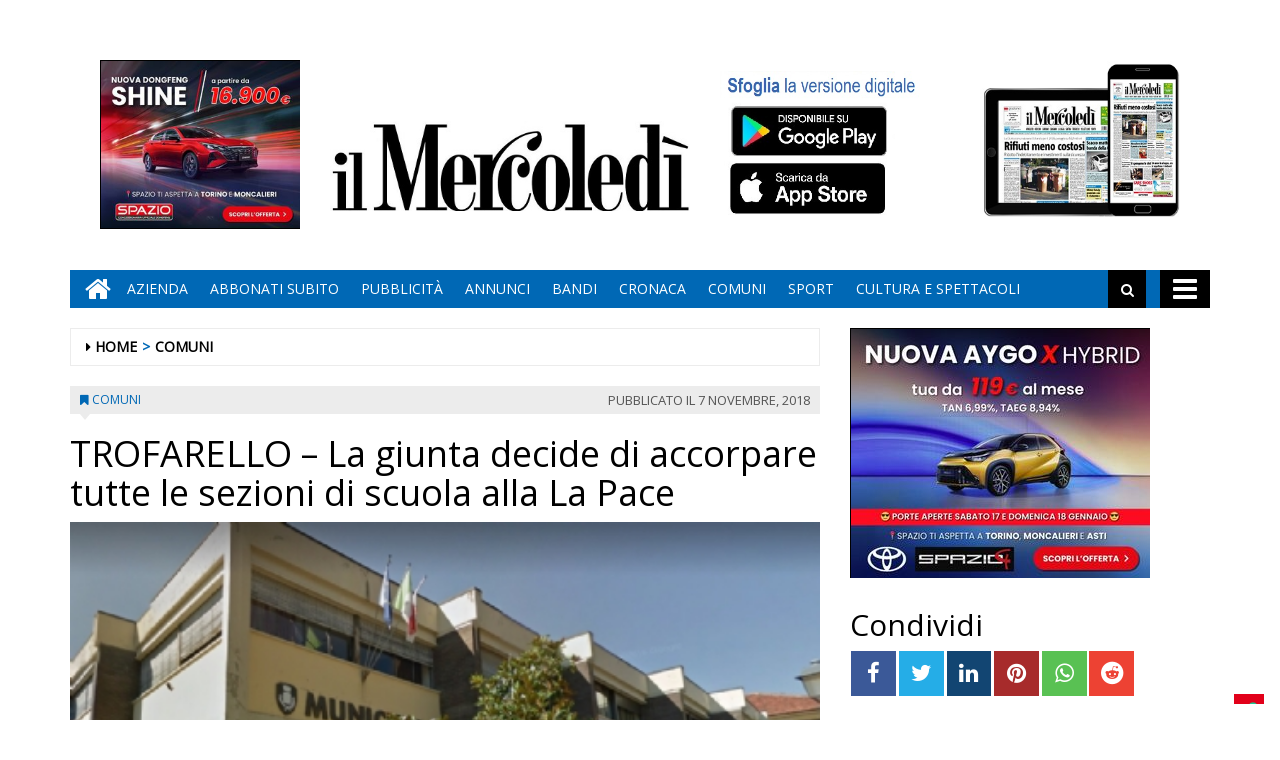

--- FILE ---
content_type: text/html; charset=UTF-8
request_url: https://www.ilmercoledi.news/2018/11/07/trofarello-la-giunta-decide-di-accorpare-tutte-le-sezioni-di-scuola-alla-la-pace/
body_size: 16130
content:
<!DOCTYPE html>
<html lang="it-IT">
<head>
<meta charset="UTF-8">
<meta name="viewport" content="width=device-width, initial-scale=1">
<link rel="profile" href="http://gmpg.org/xfn/11">
<link rel="icon" href="https://www.ilmercoledi.news/ilmercoledi/news/wp-content/uploads/sites/3/2017/11/cropped-C-152x152-32x32.png" sizes="32x32" />
<link rel="icon" href="https://www.ilmercoledi.news/ilmercoledi/news/wp-content/uploads/sites/3/2017/11/cropped-C-152x152-192x192.png" sizes="192x192" />
<link rel="apple-touch-icon" href="https://www.ilmercoledi.news/ilmercoledi/news/wp-content/uploads/sites/3/2017/11/cropped-C-152x152-180x180.png" />
<meta name="msapplication-TileImage" content="https://www.ilmercoledi.news/ilmercoledi/news/wp-content/uploads/sites/3/2017/11/cropped-C-152x152-270x270.png" />
<title>TROFARELLO - La giunta decide di accorpare tutte le sezioni di scuola alla La Pace - Il Mercoledì</title>

        
            <!-- blogID: 3 -->
            <!-- SEO meta tags -->


            <meta name="robots" content="index, follow, max-image-preview:large" />
                    
        <meta name="title" content="TROFARELLO - La giunta decide di accorpare tutte le sezioni di scuola alla La Pace" />
        <meta name="description" content="Una volta terminati i lavori di riqualificazione della scuola La Pace, a Trofarello, troveranno nuova casa anche le sezioni primavera e dell&amp;#039;infanzia di Valle Sauglio, ora nel plesso &amp;quot;Cardinal Massaia&amp;quot; di via Casavecchia. Il Comune infatti per razionalizzare i costi, ha deciso di chiudere quelle due sezioni nel plesso collinare e trasferirle alla La Pace, dove dopo la riqualificazione ci sarà spazio in più per tutti. Una decisione che ha..." />
        <meta name="keywords" content="" />
        <meta name="category" content="COMUNI" />
        <meta name="copyright" content="Il Mercoledì"/>
        <meta name="author" content="maxrambaldi" />
        
        <meta name="date" content="2018-11-07T14:46:12+00:00"/>   
        <meta property="article:published_time" content="2018-11-07T14:46:12+00:00" />
        <meta property="article:modified_time" content="2018-11-07T14:46:15+00:00" />
        
        <meta property="og:locale" content="it_IT" />
        <meta property="og:type" content="article" />
        <meta property="og:title" content="TROFARELLO &#8211; La giunta decide di accorpare tutte le sezioni di scuola alla La Pace - Il Mercoledì" />
        <meta property="og:description" app="1" content="Una volta terminati i lavori di riqualificazione della scuola La Pace, a Trofarello, troveranno nuova casa anche le sezioni primavera e dell&amp;amp;#039;infanzia di Valle Sauglio, ora nel plesso &amp;amp;quot;Cardinal Massaia&amp;amp;quot; di via Casavecchia. Il Comune infatti per razionalizzare i costi, ha deciso di chiudere quelle due sezioni nel plesso collinare e trasferirle alla La Pace, dove dopo la riqualificazione ci sarà spazio in più per tutti. Una decisione che ha..." />
        <meta property="og:url" content="https://www.ilmercoledi.news/2018/11/07/trofarello-la-giunta-decide-di-accorpare-tutte-le-sezioni-di-scuola-alla-la-pace/" />
        
        <meta property="og:image:width" content="440" />
        <meta property="og:image:height" content="261" />

        <meta property="og:image" content="https://www.ilmercoledi.news/ilmercoledi/news/wp-content/uploads/sites/3/2018/01/85312_municipiotrofarello.jpg" />
        <meta property="og:image:url" content="https://www.ilmercoledi.news/ilmercoledi/news/wp-content/uploads/sites/3/2018/01/85312_municipiotrofarello.jpg" />

        <meta name="twitter:card" content="summary" />
        <meta name="twitter:description" content="Una volta terminati i lavori di riqualificazione della scuola La Pace, a Trofarello, troveranno nuova casa anche le sezioni primavera e dell&amp;amp;#039;infanzia di Valle Sauglio, ora nel plesso &amp;amp;quot;Cardinal Massaia&amp;amp;quot; di via Casavecchia. Il Comune infatti per razionalizzare i costi, ha deciso di chiudere quelle due sezioni nel plesso collinare e trasferirle alla La Pace, dove dopo la riqualificazione ci sarà spazio in più per tutti. Una decisione che ha..." />
        <meta name="twitter:title" content="TROFARELLO &#8211; La giunta decide di accorpare tutte le sezioni di scuola alla La Pace - Il Mercoledì" />
        <meta name="twitter:image" content="https://www.ilmercoledi.news/ilmercoledi/news/wp-content/uploads/sites/3/2018/01/85312_municipiotrofarello.jpg" />
        
	    		<script type="text/javascript">
		var ajaxurl = 'https://www.ilmercoledi.news/ilmercoledi/news/wp-admin/admin-ajax.php';
		</script>
		<link rel='dns-prefetch' href='//www.ilmercoledi.news' />
<link rel='dns-prefetch' href='//cdnjs.cloudflare.com' />
<link rel='dns-prefetch' href='//testwp06.newsmemory.com' />
<link rel='dns-prefetch' href='//s.w.org' />
<link rel="alternate" type="application/rss+xml" title="Il Mercoledì &raquo; Feed" href="https://www.ilmercoledi.news/ilmercoledi/news/feed/" />
<link rel="alternate" type="application/rss+xml" title="Il Mercoledì &raquo; Feed dei commenti" href="https://www.ilmercoledi.news/ilmercoledi/news/comments/feed/" />
		<script type="text/javascript">
			window._wpemojiSettings = {"baseUrl":"https:\/\/s.w.org\/images\/core\/emoji\/13.0.1\/72x72\/","ext":".png","svgUrl":"https:\/\/s.w.org\/images\/core\/emoji\/13.0.1\/svg\/","svgExt":".svg","source":{"concatemoji":"https:\/\/www.ilmercoledi.news\/ilmercoledi\/news\/wp-includes\/js\/wp-emoji-release.min.js?ver=5.7.1"}};
			!function(e,a,t){var n,r,o,i=a.createElement("canvas"),p=i.getContext&&i.getContext("2d");function s(e,t){var a=String.fromCharCode;p.clearRect(0,0,i.width,i.height),p.fillText(a.apply(this,e),0,0);e=i.toDataURL();return p.clearRect(0,0,i.width,i.height),p.fillText(a.apply(this,t),0,0),e===i.toDataURL()}function c(e){var t=a.createElement("script");t.src=e,t.defer=t.type="text/javascript",a.getElementsByTagName("head")[0].appendChild(t)}for(o=Array("flag","emoji"),t.supports={everything:!0,everythingExceptFlag:!0},r=0;r<o.length;r++)t.supports[o[r]]=function(e){if(!p||!p.fillText)return!1;switch(p.textBaseline="top",p.font="600 32px Arial",e){case"flag":return s([127987,65039,8205,9895,65039],[127987,65039,8203,9895,65039])?!1:!s([55356,56826,55356,56819],[55356,56826,8203,55356,56819])&&!s([55356,57332,56128,56423,56128,56418,56128,56421,56128,56430,56128,56423,56128,56447],[55356,57332,8203,56128,56423,8203,56128,56418,8203,56128,56421,8203,56128,56430,8203,56128,56423,8203,56128,56447]);case"emoji":return!s([55357,56424,8205,55356,57212],[55357,56424,8203,55356,57212])}return!1}(o[r]),t.supports.everything=t.supports.everything&&t.supports[o[r]],"flag"!==o[r]&&(t.supports.everythingExceptFlag=t.supports.everythingExceptFlag&&t.supports[o[r]]);t.supports.everythingExceptFlag=t.supports.everythingExceptFlag&&!t.supports.flag,t.DOMReady=!1,t.readyCallback=function(){t.DOMReady=!0},t.supports.everything||(n=function(){t.readyCallback()},a.addEventListener?(a.addEventListener("DOMContentLoaded",n,!1),e.addEventListener("load",n,!1)):(e.attachEvent("onload",n),a.attachEvent("onreadystatechange",function(){"complete"===a.readyState&&t.readyCallback()})),(n=t.source||{}).concatemoji?c(n.concatemoji):n.wpemoji&&n.twemoji&&(c(n.twemoji),c(n.wpemoji)))}(window,document,window._wpemojiSettings);
		</script>
		<style type="text/css">
img.wp-smiley,
img.emoji {
	display: inline !important;
	border: none !important;
	box-shadow: none !important;
	height: 1em !important;
	width: 1em !important;
	margin: 0 .07em !important;
	vertical-align: -0.1em !important;
	background: none !important;
	padding: 0 !important;
}
</style>
	<link rel='stylesheet' id='twpgallery.css-css'  href='https://www.ilmercoledi.news/ilmercoledi/news/wp-content/plugins/tecnavia-wp-gallery/twpgallery.css?ver=5.7.1' type='text/css' media='all' />
<link rel='stylesheet' id='wp-block-library-css'  href='https://www.ilmercoledi.news/ilmercoledi/news/wp-includes/css/dist/block-library/style.min.css?ver=5.7.1' type='text/css' media='all' />
<link rel='stylesheet' id='social_comments_rtl-css'  href='https://euwps05.newsmemory.com/ilmercoledi/news/wp-content/plugins/social-comments/assets/css/social_comments.css?ver=5.7.1' type='text/css' media='all' />
<link rel='stylesheet' id='font-awesome-style-css'  href='https://www.ilmercoledi.news/ilmercoledi/news/wp-content/themes/tecnavia/css/font-awesome.min.css?ver=5.7.1' type='text/css' media='all' />
<link rel='stylesheet' id='bootstrap-style-css'  href='https://www.ilmercoledi.news/ilmercoledi/news/wp-content/themes/tecnavia/css/bootstrap.css?ver=5.7.1' type='text/css' media='all' />
<link rel='stylesheet' id='tecnavia-style-css'  href='https://www.ilmercoledi.news/ilmercoledi/news/wp-content/themes/tecnavia/style.css?ver=5.7.1' type='text/css' media='all' />
<link rel='stylesheet' id='tecnavia-slick-styles-css'  href='https://cdnjs.cloudflare.com/ajax/libs/slick-carousel/1.8.0/slick.css?ver=5.7.1' type='text/css' media='all' />
<link rel='stylesheet' id='fancybox-css-css'  href='https://www.ilmercoledi.news/ilmercoledi/news/wp-content/plugins/tecnavia-wp-gallery/css/jquery.fancybox.min.css?ver=5.7.1' type='text/css' media='all' />
<link rel='stylesheet' id='tcnv-style-css'  href='https://www.ilmercoledi.news/ilmercoledi/news/wp-content/plugins/tecnavia-share-image/assets/css/tcnv.css?ver=1.0' type='text/css' media='all' />
<script type='text/javascript' src='https://www.ilmercoledi.news/ilmercoledi/news/wp-includes/js/jquery/jquery.min.js?ver=3.5.1' id='jquery-core-js'></script>
<script type='text/javascript' src='https://www.ilmercoledi.news/ilmercoledi/news/wp-includes/js/jquery/jquery-migrate.min.js?ver=3.3.2' id='jquery-migrate-js'></script>
<script type='text/javascript' src='https://www.ilmercoledi.news/ilmercoledi/news/wp-content/plugins/tecnavia-wp-gallery/js/scripts.js?ver=5.7.1' id='tecnavia_gallery_new_interface_scripts-js'></script>
<link rel="https://api.w.org/" href="https://www.ilmercoledi.news/ilmercoledi/news/wp-json/" /><link rel="alternate" type="application/json" href="https://www.ilmercoledi.news/ilmercoledi/news/wp-json/wp/v2/posts/12387" /><link rel='shortlink' href='https://www.ilmercoledi.news/ilmercoledi/news/?p=12387' />
<link rel="alternate" type="application/json+oembed" href="https://www.ilmercoledi.news/ilmercoledi/news/wp-json/oembed/1.0/embed?url=https%3A%2F%2Fwww.ilmercoledi.news%2F2018%2F11%2F07%2Ftrofarello-la-giunta-decide-di-accorpare-tutte-le-sezioni-di-scuola-alla-la-pace%2F" />
<link rel="alternate" type="text/xml+oembed" href="https://www.ilmercoledi.news/ilmercoledi/news/wp-json/oembed/1.0/embed?url=https%3A%2F%2Fwww.ilmercoledi.news%2F2018%2F11%2F07%2Ftrofarello-la-giunta-decide-di-accorpare-tutte-le-sezioni-di-scuola-alla-la-pace%2F&#038;format=xml" />
	    <script type="text/javascript">

	    var ta_cat = 'FREE';
        </script>
				<link rel="canonical" href="https://www.ilmercoledi.news/2018/11/07/trofarello-la-giunta-decide-di-accorpare-tutte-le-sezioni-di-scuola-alla-la-pace/" />
			<script type="application/ld+json">{"@context":"http:\/\/schema.org","@type":"NewsArticle","mainEntityOfPage":{"@type":"WebPage","@id":"https:\/\/www.ilmercoledi.news\/2018\/11\/07\/trofarello-la-giunta-decide-di-accorpare-tutte-le-sezioni-di-scuola-alla-la-pace\/"},"headline":"TROFARELLO &#8211; La giunta decide di accorpare tutte le sezioni di scuola alla La Pace","datePublished":"2018-11-07T14:46:12+01:00","dateModified":"2018-11-07T14:46:15+01:00","image":"https:\/\/www.ilmercoledi.news\/ilmercoledi\/news\/wp-content\/uploads\/sites\/3\/2018\/01\/85312_municipiotrofarello.jpg","description":"Una volta terminati i lavori di riqualificazione della scuola La Pace, a Trofarello, troveranno nuova casa anche le sezioni primavera e dell'infanzia di Valle Sauglio, ora nel plesso \"Cardinal Massaia\" di via Casavecchia. Il Comune infatti per razionalizzare i costi, ha deciso di chiudere quelle due sezioni nel plesso collinare e trasferirle alla La Pace, dove dopo la riqualificazione ci sar\u00e0 spazio in pi\u00f9 per tutti. Una decisione che ha gi\u00e0 scatenato polemiche da parte dei Cinque Stelle: \"Meno male che ci avevano detto che la scuola di valle Sauglio non sarebbe mai stata chiusa\".","isAccessibleForFree":true,"articleSection":["COMUNI"],"author":[{"@type":"Person","name":"maxrambaldi","url":"https:\/\/www.ilmercoledi.news\/ilmercoledi\/news\/author\/maxrambaldi\/"}]}</script>	<style type="text/css">
        .header .navbar-default, .title-wrapper, .content .carousel-indicators .active, .content .carousel-control .larr, .content .carousel-control .rarr {background-color: #0068b5}.navbar-nav > li > .dropdown-menu, .header .navbar-default.open-menu .drop-menu ul.tmenu li a {background-color: #0068b5}.content .red.mrkt {background-color: #0068b5}.content .red.mrkt .arr-down {border-top-color: #0068b5}.content .title .icon li {background: #0068b5}.content .title .icon li::after {border-left-color: #0068b5}.slick-prev::after {color: #0068b5}.slick-next::after  {color: #0068b5}.tecnavia_img_share_icon::after {color: #0068b5}.content .mrkt i, .header .logo .logo-first {color: #0068b5}.content .mrkt.att {color: #0068b5}a {color: #0068b5}.footer label {color: #0068b5}.breadcrumb > li + li.breadcrumb-item::before {color: #0068b5}a:hover {color: #0068b5}h4 a:hover {color: #0068b5}	</style>
	<link rel="icon" href="https://www.ilmercoledi.news/ilmercoledi/news/wp-content/uploads/sites/3/2017/11/cropped-C-152x152-32x32.png" sizes="32x32" />
<link rel="icon" href="https://www.ilmercoledi.news/ilmercoledi/news/wp-content/uploads/sites/3/2017/11/cropped-C-152x152-192x192.png" sizes="192x192" />
<link rel="apple-touch-icon" href="https://www.ilmercoledi.news/ilmercoledi/news/wp-content/uploads/sites/3/2017/11/cropped-C-152x152-180x180.png" />
<meta name="msapplication-TileImage" content="https://www.ilmercoledi.news/ilmercoledi/news/wp-content/uploads/sites/3/2017/11/cropped-C-152x152-270x270.png" />
		<style type="text/css" id="wp-custom-css">
			.custom-logo {
padding-top:72px;
}
td, th{
padding:30px;
padding-bottom:0px;
padding-top:60px;
}

@media (min-width: 780px) {
	#sidebar-bottom-post-content .widget_social_share_widget{
		display:none;
	}
}
.tecnavia_gallery_home>a,
.tecnavia_gallery_home a img{
	width:100%;
	    height: 76px;
	object-fit: cover;
	border: unset !important;
}
.content .block .gallery span{
    color: #fff;
    background-color: transparent;
    line-height: inherit;
}
.tecnavia_gallery_home a:after{
    content: '';
    position: absolute;
    top: -20px;
    bottom: 0;
    right: 0;
    margin: auto;
    left: 0;
    width: 40px;
    height: 40px;
    background-image: url(/ilmercoledi/news/wp-content/themes/tecnavia/images/fotogallery.png);
    background-size: contain;
    display: block;
    background-repeat: no-repeat;
    filter: invert(1);
    -webkit-transition: -webkit-transform .8s ease-in-out;
    transition: transform .8s ease-in-out;
}
.tecnavia_gallery_home a:hover:after{
	transform: rotate(90deg);
}
.template_gallery_all{
	margin-left:10%;
	margin-right:10%;
}
.template_gallery_all .tecnavia_gallery_home>a,
.template_gallery_all .tecnavia_gallery_home a img{
	width:100%;
	height: 280px;
	object-fit: cover;
	border: unset !important;
}
.template_gallery_all .content .title {
    position: relative;
    height: 38px;
    line-height: 28px;
    background-color: unset;
}
.template_gallery_all .content {
    text-align:center;
}
.template_gallery_all > div {
    margin-bottom: 40px;
	height: 340px;
    overflow: hidden;
}
.template_gallery_all .tecnavia_gallery_home a:after{
    content: '';
    position: absolute;
    top: -35px;
    bottom: 0;
    right: 0;
    margin: auto;
    left: 0;
    width: 60px;
    height: 60px;
    background-image: url(/ilmercoledi/news/wp-content/themes/tecnavia/images/fotogallery.png);
    background-size: contain;
    display: block;
    background-repeat: no-repeat;
    filter: invert(1);
    -webkit-transition: -webkit-transform .8s ease-in-out;
    transition: transform .8s ease-in-out;
}

@media (max-width: 375px){
.content .block .row.gallery .content {
    display: block;
	}
}
@media(max-width:576px){
	.template_gallery_all {
    margin-left: 0%;
 		margin-right: 0%;
}
	.template_gallery_all .tecnavia_gallery_home>a, .template_gallery_all .tecnavia_gallery_home a img{
    height: 200px;
}
	.template_gallery_all > div {
    margin-bottom: 20px;
    height: 270px;
    overflow: hidden;
}
	.img-responsive{
		width:100%;
	}
	
}
@media(max-width:991px){
		.paszone_container {
		margin-left:auto;
		margin-right:auto;
	}
}
@media (min-width:577px) and (max-width:991px){
	.tecnavia_gallery_home>a, .tecnavia_gallery_home a img {
		height: 150px;
	}
	.gallery .image-wrapper, 	.video-list .image-wrapper {
		max-height: 150px;
	}
	.gallery .image-wrapper .post-image {
    height: 150px;
}
	.video-play i {
    left: 45%;
}
}

.name_gall {
    cursor: pointer;
}

.gall_imgs {
    display: none;
}

.single .icon-photogallery {

    padding-bottom: 15px;
}
.whatsapp {
    background-color: #59c153;
}
.reddit {
    background-color: #ed4233;
}		</style>
		<style id="tt-easy-google-font-styles" type="text/css">p { }
h1 { }
h2 { }
h3 { }
h4 { }
h5 { }
h6 { }
</style><!-- HTML5 shim and Respond.js for IE8 support of HTML5 elements and media queries -->
<!-- WARNING: Respond.js doesn't work if you view the page via file:// -->
<!--[if lt IE 9]>
<script src="https://oss.maxcdn.com/html5shiv/3.7.3/html5shiv.min.js"></script>
<script src="https://oss.maxcdn.com/respond/1.4.2/respond.min.js"></script>
<![endif]-->
</head>

<body class="post-template-default single single-post postid-12387 single-format-standard wp-custom-logo group-blog">
    <div class="header" role="banner">
        <div class="container">
            <div class="banner banner-bordered text-center">
	                                <div id="custom_html-27" class="widget_text widget widget_custom_html"><div class="textwidget custom-html-widget"><style>
	.header .container {
		display: flex;
		flex-direction: column;
	}

	.header .container .header-logo-container     {
		order: 1;
	}

	.header .container .banner {
		order: 2;
		padding-top: 0px;
		margin-bottom: 0px;
	}
	
	.app_icons_mobile {
		display:none;
	}
	#social_comments_control .ui-tabs-nav .ui-state-default a {
		color: #595959;
	}
	.pagination > .disabled > span, .pagination > .disabled > span:hover, .pagination > .disabled > span:focus, .pagination > .disabled > a, .pagination > .disabled > a:hover, .pagination > .disabled > a:focus {
		color: #595959;
	}
	@media print, screen and (max-width: 599px){
		.app_icons_mobile {
			display: flex;
    	justify-content: space-around;
    	flex-direction: row;
    	flex-wrap: wrap;
			margin-top: 15px;
		}
		
		.app_icons_mobile img {
			border: none;
		}
	}
</style>
<div class="app_icons_mobile">
	<a target="_blank" href="https://play.google.com/store/apps/details?id=com.ilmercoledi.android.prod"><img src="/ilmercoledi/news/wp-content/uploads/sites/3/2023/05/google-play-badge-150x50-1.png" alt="Google Play"></a>
	<a target="_blank" href="https://apps.apple.com/it/app/il-mercoled%C3%AC/id1346548041"><img src="/ilmercoledi/news/wp-content/uploads/sites/3/2023/05/iOS_store-150x50-1.png" alt="App Store"></a>
</div></div></div>	                        </div>
            <div class="header-logo-container">
                                <div class="hidden-xs">
	            	<div id="custom_html-5" class="widget_text widget widget_custom_html"><div class="textwidget custom-html-widget"><style>
	* {
		-webkit-touch-callout: none; 
		-webkit-user-select: none;  
		-khtml-user-select: none;   
		-moz-user-select: none;     
		-ms-user-select: none;       
		user-select: none;    
	}
</style>
<script>
	document.addEventListener('contextmenu', event => event.preventDefault());
</script>
<!-- Global site tag (gtag.js) - Google Analytics -->
<script async src="https://www.googletagmanager.com/gtag/js?id=UA-108803461-1"></script>
<!--
<script>
  window.dataLayer = window.dataLayer || [];
  function gtag(){dataLayer.push(arguments);}
  gtag('js', new Date());

  gtag('config', 'UA-108803461-1');
</script>
-->

<table border="0" cellspacing="2" cellpadding="2">
<tbody>
<tr>

<td valign="top"><div style="position:relative;">
		<!-- Banner 300×250 colonna destra  -->
	<ins data-wpas-zoneid="21"></ins>
	</div></td></tr></tbody></table></div></div>	                
                </div>
                                                <div class="text-center">
                    <!--<a href="">-->
	                	<a href="https://www.ilmercoledi.news/ilmercoledi/news/" class="custom-logo-link" rel="home"><img width="500" height="126" src="https://www.ilmercoledi.news/ilmercoledi/news/wp-content/uploads/sites/3/2017/11/testata126.jpg" class="custom-logo" alt="Il Mercoledì" srcset="https://www.ilmercoledi.news/ilmercoledi/news/wp-content/uploads/sites/3/2017/11/testata126.jpg 500w, https://www.ilmercoledi.news/ilmercoledi/news/wp-content/uploads/sites/3/2017/11/testata126-300x76.jpg 300w" sizes="(max-width: 500px) 100vw, 500px" /></a>                        
                    <!--</a>-->
                </div>
                                                <div class="hidden-xs">
	            	<div id="custom_html-8" class="widget_text widget widget_custom_html"><div class="textwidget custom-html-widget"><table border="0" cellspacing="2" cellpadding="2">
<tbody>
<tr>

<td valign="top"><div style="position:relative;bottom:11px;">
	<a target="_blank" href="https://play.google.com/store/apps/details?id=com.ilmercoledi.android.prod&amp;hl=it" title="Android" style="display: block;width: 176px;height: 53px;position: absolute;bottom: 70px;">&nbsp;</a><a target="_blank" href="https://itunes.apple.com/it/app/il-mercoled%C3%AC/id1346548041?mt=8&amp;ign-mpt=uo%3D4" style="display:block;width: 181px;height: 54px;position:absolute;bottom: 11px;" title="App Store">&nbsp;</a>
	<img src="https://www.ilmercoledi.news/ilmercoledi/wp-content/uploads/sites/3/2017/11/sfoglia3.jpg" width="200" height="156" alt="App store"></div>
	</td>

<td valign="top"><a style="position: relative;bottom: 21px;" href="https://ilmercoledi-ita.newsmemory.com/" target="_blank"><img src="https://www.ilmercoledi.news/ilmercoledi/wp-content/uploads/sites/3/2017/11/Tablet.jpg" width="200" height="156" alt="Sfoglia la versione digitale"></a>
</td>
</tr>
</tbody>
</table></div></div>	              
                </div> 
                             </div>
        </div>
        <div class="sidebar_between_logo_and_menu">
                    </div>
        <div id="mainNav" class="container">
            <nav class="navbar navbar-default">
                    <div class="mobile">
                        <div class="pull-left"><a href="https://www.ilmercoledi.news/ilmercoledi/news/" class="hm" title="Home" aria-label="Home"><i class="fa fa-home " aria-hidden="true"></i></a></div>
                        <div class="pull-right"><div class="bg"><i class="fa fa-bars" aria-hidden="true"></i><i class="fa fa-times" aria-hidden="true"></i></div></div>
                        <div class="pull-right">
                            <div class="search">
                                <div class="search-field">
                                    <form role="search" method="get" class="search-form" action="https://www.ilmercoledi.news/ilmercoledi/news/">
                                        <input type="search" aria-label="Cerca" class="search-field" placeholder="Cerca &hellip;" value="" name="s" />
                                        <div class="triangle"></div>
                                    </form>
                                </div>
                            </div>
                        </div>
                    </div>
                    <div class="collapse navbar-collapse navbar-primary">
				        <ul id="menu-menu-main" class="nav navbar-nav meni"><li><a href="https://www.ilmercoledi.news/ilmercoledi/news/" class="home-icon" title="Home" aria-label="Home"><i class="fa fa-home fa-2x"></i></a></li><li><a href="https://www.ilmercoledi.news/ilmercoledi/news/" class="hm" title="Home"><i class="fa fa-home fa-2x" aria-hidden="true"></i></a></li><li id="menu-item-55" class="menu-item menu-item-type-post_type menu-item-object-page menu-item-55"><a title="Azienda" href="https://www.ilmercoledi.news/azienda/">Azienda</a></li>
<li id="menu-item-54" class="menu-item menu-item-type-post_type menu-item-object-page menu-item-54"><a title="ABBONATI SUBITO" href="https://www.ilmercoledi.news/abbonati-on-line/">ABBONATI SUBITO</a></li>
<li id="menu-item-53" class="menu-item menu-item-type-post_type menu-item-object-page menu-item-53"><a title="Pubblicità" href="https://www.ilmercoledi.news/pubblicita/">Pubblicità</a></li>
<li id="menu-item-327" class="menu-item menu-item-type-taxonomy menu-item-object-category menu-item-327"><a title="ANNUNCI" href="https://www.ilmercoledi.news/category/annunci/">ANNUNCI</a></li>
<li id="menu-item-328" class="menu-item menu-item-type-taxonomy menu-item-object-category menu-item-328"><a title="BANDI" href="https://www.ilmercoledi.news/category/bandi/">BANDI</a></li>
<li id="menu-item-764" class="menu-item menu-item-type-taxonomy menu-item-object-category menu-item-764"><a title="CRONACA" href="https://www.ilmercoledi.news/category/cronaca/">CRONACA</a></li>
<li id="menu-item-329" class="menu-item menu-item-type-post_type menu-item-object-page menu-item-329"><a title="COMUNI" href="https://www.ilmercoledi.news/comuni/">COMUNI</a></li>
<li id="menu-item-225" class="menu-item menu-item-type-taxonomy menu-item-object-category menu-item-225"><a title="SPORT" href="https://www.ilmercoledi.news/category/sport/">SPORT</a></li>
<li id="menu-item-907" class="menu-item menu-item-type-taxonomy menu-item-object-category menu-item-907"><a title="CULTURA E SPETTACOLI" href="https://www.ilmercoledi.news/category/cultura-e-spettacoli/">CULTURA E SPETTACOLI</a></li>
</ul>                        <ul class="nav navbar-nav navbar-right">
                            <!--search-->
                            <li class="hidden-xs hidden-sm">
                                <div class="search">
                                    <div class="iva" href=""></div>
                                    <div class="search-field">
                                        <form role="search" method="get" class="search-form" action="https://www.ilmercoledi.news/ilmercoledi/news/">
                                            <input type="search" class="search-field" aria-label="Cerca" placeholder="Cerca &hellip;" value="" name="s" />
                                            <div class="triangle"></div>
                                        </form>
                                    </div>
                                </div>
                            </li>
                            <!--mbmenu-->
                            <li class="hidden-xs hidden-sm">
                                <div class="mbmenu opn" title="TUTTE LE SEZIONI"><i class="fa fa-bars fa-2x" aria-hidden="true"></i></div>
                                <div class="mbmenu cls">Chiudi <i class="fa fa-times fa-2x" aria-hidden="true"></i></div>
                            </li>

                        </ul>
                    </div>
                    <div class="drop-menu">
					        <ul id="menu-menu-humberger" class="tmenu"><li id="menu-item-67" class="menu-item menu-item-type-post_type menu-item-object-page menu-item-has-children menu-item-67"><a href="https://www.ilmercoledi.news/azienda/">Azienda</a>
<ul class="sub-menu">
	<li id="menu-item-75" class="menu-item menu-item-type-post_type menu-item-object-page menu-item-75"><a href="https://www.ilmercoledi.news/azienda/">Azienda</a></li>
</ul>
</li>
<li id="menu-item-66" class="menu-item menu-item-type-post_type menu-item-object-page menu-item-has-children menu-item-66"><a href="https://www.ilmercoledi.news/abbonati-on-line/">ABBONATI SUBITO</a>
<ul class="sub-menu">
	<li id="menu-item-74" class="menu-item menu-item-type-post_type menu-item-object-page menu-item-74"><a href="https://www.ilmercoledi.news/abbonati-on-line/">ABBONATI SUBITO</a></li>
</ul>
</li>
<li id="menu-item-65" class="menu-item menu-item-type-post_type menu-item-object-page menu-item-has-children menu-item-65"><a href="https://www.ilmercoledi.news/pubblicita/">Pubblicità</a>
<ul class="sub-menu">
	<li id="menu-item-73" class="menu-item menu-item-type-post_type menu-item-object-page menu-item-73"><a href="https://www.ilmercoledi.news/pubblicita/">Pubblicità</a></li>
</ul>
</li>
<li id="menu-item-68" class="menu-item menu-item-type-post_type menu-item-object-page menu-item-has-children menu-item-68"><a href="https://www.ilmercoledi.news/testata/">Testata</a>
<ul class="sub-menu">
	<li id="menu-item-76" class="menu-item menu-item-type-post_type menu-item-object-page menu-item-76"><a href="https://www.ilmercoledi.news/testata/">Testata</a></li>
</ul>
</li>
<li id="menu-item-383" class="menu-item menu-item-type-taxonomy menu-item-object-category menu-item-383"><a href="https://www.ilmercoledi.news/category/cronaca/">CRONACA</a></li>
<li id="menu-item-70" class="menu-item menu-item-type-post_type menu-item-object-page menu-item-has-children menu-item-70"><a href="https://www.ilmercoledi.news/comuni/">COMUNI</a>
<ul class="sub-menu">
	<li id="menu-item-78" class="menu-item menu-item-type-post_type menu-item-object-page menu-item-78"><a href="https://www.ilmercoledi.news/comuni/">COMUNI</a></li>
</ul>
</li>
<li id="menu-item-226" class="menu-item menu-item-type-taxonomy menu-item-object-category menu-item-226"><a href="https://www.ilmercoledi.news/category/sport/">SPORT</a></li>
<li id="menu-item-908" class="menu-item menu-item-type-taxonomy menu-item-object-category menu-item-908"><a href="https://www.ilmercoledi.news/category/cultura-e-spettacoli/">CULTURA E SPETTACOLI</a></li>
<li id="menu-item-236" class="menu-item menu-item-type-post_type menu-item-object-page menu-item-has-children menu-item-236"><a href="https://www.ilmercoledi.news/altro/">ALTRO</a>
<ul class="sub-menu">
	<li id="menu-item-237" class="menu-item menu-item-type-post_type menu-item-object-page menu-item-237"><a href="https://www.ilmercoledi.news/foto/">Foto</a></li>
	<li id="menu-item-14564" class="menu-item menu-item-type-post_type menu-item-object-page menu-item-14564"><a href="https://www.ilmercoledi.news/video/">Video</a></li>
</ul>
</li>
<li id="menu-item-326" class="menu-item menu-item-type-taxonomy menu-item-object-category menu-item-326"><a href="https://www.ilmercoledi.news/category/bandi/">BANDI</a></li>
<li id="menu-item-325" class="menu-item menu-item-type-taxonomy menu-item-object-category menu-item-325"><a href="https://www.ilmercoledi.news/category/annunci/">ANNUNCI</a></li>
</ul>                    </div>
            </nav>
        </div>

        <!--menu-->

    </div>

    <section class="content">
        <div class="container">
            <div class="row">
                <div class="col-md-8 ls" role="main">
	                <ul class="breadcrumb" id="breadcrumbs"><li class="breadcrumb-item"><i class="fa fa-caret-right" aria-hidden="true"></i> <a href="https://www.ilmercoledi.news/ilmercoledi/news/" title="Il Mercoledì">Home</a></li><li class="breadcrumb-item"><a href="https://www.ilmercoledi.news/category/comuni/">COMUNI</a></li></ul>	                
<script type="text/javascript">

	var IS_SINGLE_PAGE = true;

   
    var PREV_LINK = {"title":"CARMAGNOLA &#8211; Ladri di creme di bellezza in azione in un negozio","link":"https:\/\/www.ilmercoledi.news\/2018\/11\/07\/carmagnola-ladri-di-creme-di-bellezza-in-azione-in-un-negozio\/"};
    var NEXT_LINK = {"title":"NICHELINO &#8211; La polizia locale raccoglie cibo e oggetti per il canile di Chieri","link":"https:\/\/www.ilmercoledi.news\/2018\/11\/07\/nichelino-la-polizia-locale-raccoglie-cibo-e-oggetti-per-il-canile-di-chieri\/"};
    
    
</script>

<article id="post-12387" class="block post-12387 post type-post status-publish format-standard has-post-thumbnail hentry category-comuni comune-trofarello post_category_importance-4-normal">
    <div class="mrkt">
        <div class="pull-left"><i class="fa fa-bookmark" aria-hidden="true"></i> <a href="https://www.ilmercoledi.news/category/comuni/">COMUNI</a></div>
        <div class="pull-right"><span class="date hidden-xs"><span class="posted-on">Pubblicato  il <time class="entry-date published updated" datetime="2018-11-07T15:46:12+01:00">7 Novembre, 2018</time></span></span></div>
        <div style="clear: both"></div>
        <div class="arr-down"></div>
    </div>
    <span class="date visible-xs"><span class="posted-on">Pubblicato  il <time class="entry-date published updated" datetime="2018-11-07T15:46:12+01:00">7 Novembre, 2018</time></span></span>
    			<h1>TROFARELLO &#8211; La giunta decide di accorpare tutte le sezioni di scuola alla La Pace</h1>
		
		
	
    <p>
        <img width="440" height="261" src="https://www.ilmercoledi.news/ilmercoledi/news/wp-content/uploads/sites/3/2018/01/85312_municipiotrofarello.jpg" class="img-responsive wp-post-image" alt="TROFARELLO &#8211; La giunta decide di accorpare tutte le sezioni di scuola alla La Pace" loading="lazy" title="TROFARELLO &#8211; La giunta decide di accorpare tutte le sezioni di scuola alla La Pace" srcset="https://www.ilmercoledi.news/ilmercoledi/news/wp-content/uploads/sites/3/2018/01/85312_municipiotrofarello.jpg 440w, https://www.ilmercoledi.news/ilmercoledi/news/wp-content/uploads/sites/3/2018/01/85312_municipiotrofarello-300x178.jpg 300w" sizes="(max-width: 440px) 100vw, 440px" />    </p>
	 <!-- GALLERY -->
	 	<!-- END GALLERY -->
    
        
	<p>Una volta terminati i lavori di riqualificazione della scuola La Pace, a Trofarello, troveranno nuova casa anche le sezioni primavera e dell&#8217;infanzia di Valle Sauglio, ora nel plesso &#8220;Cardinal Massaia&#8221; di via Casavecchia. Il Comune infatti per razionalizzare i costi, ha deciso di chiudere quelle due sezioni nel plesso collinare e trasferirle alla La Pace, dove dopo la riqualificazione ci sarà spazio in più per tutti. Una decisione che ha già scatenato polemiche da parte dei Cinque Stelle: &#8220;Meno male che ci avevano detto che la scuola di valle Sauglio non sarebbe mai stata chiusa&#8221;.</p>
	
	

</article>

	                	                						<div id="sidebar-bottom-post-content">
							<section id="social_share_widget-6" class="widget widget_social_share_widget"><h2 class="widget-title">Condividi</h2><div class="social-share-block"><div><a href="http://www.facebook.com/sharer/sharer.php?u=https://www.ilmercoledi.news/2018/11/07/trofarello-la-giunta-decide-di-accorpare-tutte-le-sezioni-di-scuola-alla-la-pace/" class="social-share-link facebook" title="facebook" aria-label="Share article TROFARELLO &#8211; La giunta decide di accorpare tutte le sezioni di scuola alla La Pace on Facebook" target="_blank"><i class="fa fa-facebook" aria-hidden="true"></i></a><a href="https://twitter.com/intent/tweet?text=TROFARELLO &#8211; La giunta decide di accorpare tutte le sezioni di scuola alla La Pace&amp;url=https://www.ilmercoledi.news/2018/11/07/trofarello-la-giunta-decide-di-accorpare-tutte-le-sezioni-di-scuola-alla-la-pace/" class="social-share-link twitter" title="twitter" aria-label="Share articleTROFARELLO &#8211; La giunta decide di accorpare tutte le sezioni di scuola alla La Pace on X" target="_blank"><i class="fa fa-twitter" aria-hidden="true"></i></a><a href="https://www.linkedin.com/shareArticle?mini=true&amp;url=https://www.ilmercoledi.news/2018/11/07/trofarello-la-giunta-decide-di-accorpare-tutte-le-sezioni-di-scuola-alla-la-pace/" class="social-share-link linkedin" title="linkedin" aria-label="Share article TROFARELLO &#8211; La giunta decide di accorpare tutte le sezioni di scuola alla La Pace on Linkedin" target="_blank"><i class="fa fa-linkedin" aria-hidden="true"></i></a><a href="https://pinterest.com/pin/create/button/?url=https://www.ilmercoledi.news/2018/11/07/trofarello-la-giunta-decide-di-accorpare-tutte-le-sezioni-di-scuola-alla-la-pace/&amp;media=https://www.ilmercoledi.news/ilmercoledi/news/wp-content/uploads/sites/3/2018/01/85312_municipiotrofarello.jpg&amp;description=" class="social-share-link pinterest" title="pinterest" aria-label="Share article TROFARELLO &#8211; La giunta decide di accorpare tutte le sezioni di scuola alla La Pace on Pinterest" target="_blank"><i class="fa fa-pinterest" aria-hidden="true"></i></a><a href="https://wa.me/?text=TROFARELLO &#8211; La giunta decide di accorpare tutte le sezioni di scuola alla La Pace https://www.ilmercoledi.news/2018/11/07/trofarello-la-giunta-decide-di-accorpare-tutte-le-sezioni-di-scuola-alla-la-pace/" class="social-share-link whatsapp" title="whatsapp" aria-label="Share article TROFARELLO &#8211; La giunta decide di accorpare tutte le sezioni di scuola alla La Pace on Whatsapp" target="_blank"><i class="fa fa-whatsapp" aria-hidden="true"></i></a><a href="https://www.reddit.com/submit?url=https://www.ilmercoledi.news/2018/11/07/trofarello-la-giunta-decide-di-accorpare-tutte-le-sezioni-di-scuola-alla-la-pace/&amp;title=TROFARELLO &#8211; La giunta decide di accorpare tutte le sezioni di scuola alla La Pace" class="social-share-link reddit" title="reddit" aria-label="Share article TROFARELLO &#8211; La giunta decide di accorpare tutte le sezioni di scuola alla La Pace on Reddit" target="_blank"><i class="fa fa-reddit" aria-hidden="true"></i></a></div></div></section>						</div>
					
	                
	                	            	<div class="mrkt bold">
                        <i class="fa fa-bullhorn" aria-hidden="true"></i> ULTIME NOTIZIE
                        <div class="arr-down"></div>
                    </div>
                    	                <div class="col-lg-6 col-md-6 col-sm-6">
	                	<div class="row">
			                <div class="block related-posts line-news">   	
			                	
								<div class="row">
		                	
<div class="overlay_share_icons" id="78813">
    <div class="wrapper-share-icons">
        <div id="close-share-icon"><i class="fa fa-times" aria-hidden="true"></i></div>
                    <section id="social_share_widget-7" class="widget widget_social_share_widget"><h2 class="widget-title">Condividi</h2><div class="social-share-block"><div><a href="http://www.facebook.com/sharer/sharer.php?u=https://www.ilmercoledi.news/2026/01/20/trofarello-lavori-gas-via-de-amicis-tre-settimane-di-disagi/" class="social-share-link facebook" title="facebook" aria-label="Share article TROFARELLO &#8211; Lavori gas in via De Amicis: tre settimane di disagi on Facebook" target="_blank"><i class="fa fa-facebook" aria-hidden="true"></i></a><a href="https://twitter.com/intent/tweet?text=TROFARELLO &#8211; Lavori gas in via De Amicis: tre settimane di disagi&amp;url=https://www.ilmercoledi.news/2026/01/20/trofarello-lavori-gas-via-de-amicis-tre-settimane-di-disagi/" class="social-share-link twitter" title="twitter" aria-label="Share articleTROFARELLO &#8211; Lavori gas in via De Amicis: tre settimane di disagi on X" target="_blank"><i class="fa fa-twitter" aria-hidden="true"></i></a><a href="https://www.linkedin.com/shareArticle?mini=true&amp;url=https://www.ilmercoledi.news/2026/01/20/trofarello-lavori-gas-via-de-amicis-tre-settimane-di-disagi/" class="social-share-link linkedin" title="linkedin" aria-label="Share article TROFARELLO &#8211; Lavori gas in via De Amicis: tre settimane di disagi on Linkedin" target="_blank"><i class="fa fa-linkedin" aria-hidden="true"></i></a><a href="https://pinterest.com/pin/create/button/?url=https://www.ilmercoledi.news/2026/01/20/trofarello-lavori-gas-via-de-amicis-tre-settimane-di-disagi/&amp;media=https://www.ilmercoledi.news/ilmercoledi/news/wp-content/uploads/sites/3/2018/07/Lavori-in-corso-2.jpg&amp;description=" class="social-share-link pinterest" title="pinterest" aria-label="Share article TROFARELLO &#8211; Lavori gas in via De Amicis: tre settimane di disagi on Pinterest" target="_blank"><i class="fa fa-pinterest" aria-hidden="true"></i></a><a href="https://wa.me/?text=TROFARELLO &#8211; Lavori gas in via De Amicis: tre settimane di disagi https://www.ilmercoledi.news/2026/01/20/trofarello-lavori-gas-via-de-amicis-tre-settimane-di-disagi/" class="social-share-link whatsapp" title="whatsapp" aria-label="Share article TROFARELLO &#8211; Lavori gas in via De Amicis: tre settimane di disagi on Whatsapp" target="_blank"><i class="fa fa-whatsapp" aria-hidden="true"></i></a><a href="https://www.reddit.com/submit?url=https://www.ilmercoledi.news/2026/01/20/trofarello-lavori-gas-via-de-amicis-tre-settimane-di-disagi/&amp;title=TROFARELLO &#8211; Lavori gas in via De Amicis: tre settimane di disagi" class="social-share-link reddit" title="reddit" aria-label="Share article TROFARELLO &#8211; Lavori gas in via De Amicis: tre settimane di disagi on Reddit" target="_blank"><i class="fa fa-reddit" aria-hidden="true"></i></a></div></div></section>            </div>
</div>

<div id="post-78813" class="col-xs-12 col-sm-12 col-md-12 post-78813 post type-post status-publish format-standard has-post-thumbnail hentry category-cronaca comune-trofarello post_category_importance-4-normal is_homepage-main">
    <div class="lone image-wrap">
	    <a href="https://www.ilmercoledi.news/2026/01/20/trofarello-lavori-gas-via-de-amicis-tre-settimane-di-disagi/" title="TROFARELLO &#8211; Lavori gas in via De Amicis: tre settimane di disagi" class=""><img width="360" height="255" src="https://www.ilmercoledi.news/ilmercoledi/news/wp-content/uploads/sites/3/2018/07/Lavori-in-corso-2.jpg" class="img-responsive wp-post-image" alt="TROFARELLO &#8211; Lavori gas in via De Amicis: tre settimane di disagi" loading="lazy" title="TROFARELLO &#8211; Lavori gas in via De Amicis: tre settimane di disagi" srcset="https://www.ilmercoledi.news/ilmercoledi/news/wp-content/uploads/sites/3/2018/07/Lavori-in-corso-2.jpg 1000w, https://www.ilmercoledi.news/ilmercoledi/news/wp-content/uploads/sites/3/2018/07/Lavori-in-corso-2-300x212.jpg 300w, https://www.ilmercoledi.news/ilmercoledi/news/wp-content/uploads/sites/3/2018/07/Lavori-in-corso-2-768x543.jpg 768w, https://www.ilmercoledi.news/ilmercoledi/news/wp-content/uploads/sites/3/2018/07/Lavori-in-corso-2-750x530.jpg 750w" sizes="(max-width: 360px) 100vw, 360px" /></a>    </div>
    <div class="lone">
    	<div class="tecnavia_img_share_icon hidden-lg hidden-md hidden-sm" dynamic_id="78813"></div>
        <div class="mrkt att">
            <i class="fa fa-bookmark" aria-hidden="true"></i> <a href="https://www.ilmercoledi.news/category/cronaca/">CRONACA</a>            <div class="arr-down"></div>
        </div>
	    <h4><a href="https://www.ilmercoledi.news/2026/01/20/trofarello-lavori-gas-via-de-amicis-tre-settimane-di-disagi/" title="TROFARELLO &#8211; Lavori gas in via De Amicis: tre settimane di disagi">TROFARELLO &#8211; Lavori gas in via De Amicis: tre settimane di disagi</a></h4>        <hr>
	    <div class="expert">ll Comune di Trofarello ha emesso un'ordinanza di chiusura al transito veicolare in Via De Amicis...</div>
        <p class="date"><span class="posted-on">Pubblicato  il <time class="entry-date published updated" datetime="2026-01-20T14:48:59+01:00">20 Gennaio, 2026</time></span></p>
    </div>
</div>
<div class="overlay_share_icons" id="78812">
    <div class="wrapper-share-icons">
        <div id="close-share-icon"><i class="fa fa-times" aria-hidden="true"></i></div>
                    <section id="social_share_widget-7" class="widget widget_social_share_widget"><h2 class="widget-title">Condividi</h2><div class="social-share-block"><div><a href="http://www.facebook.com/sharer/sharer.php?u=https://www.ilmercoledi.news/2026/01/20/sicurezza-il-rapporto-sullincidentalita-2025-piemonte/" class="social-share-link facebook" title="facebook" aria-label="Share article SICUREZZA &#8211; Il rapporto sull&#8217;incidentalità 2025 in Piemonte on Facebook" target="_blank"><i class="fa fa-facebook" aria-hidden="true"></i></a><a href="https://twitter.com/intent/tweet?text=SICUREZZA &#8211; Il rapporto sull&#8217;incidentalità 2025 in Piemonte&amp;url=https://www.ilmercoledi.news/2026/01/20/sicurezza-il-rapporto-sullincidentalita-2025-piemonte/" class="social-share-link twitter" title="twitter" aria-label="Share articleSICUREZZA &#8211; Il rapporto sull&#8217;incidentalità 2025 in Piemonte on X" target="_blank"><i class="fa fa-twitter" aria-hidden="true"></i></a><a href="https://www.linkedin.com/shareArticle?mini=true&amp;url=https://www.ilmercoledi.news/2026/01/20/sicurezza-il-rapporto-sullincidentalita-2025-piemonte/" class="social-share-link linkedin" title="linkedin" aria-label="Share article SICUREZZA &#8211; Il rapporto sull&#8217;incidentalità 2025 in Piemonte on Linkedin" target="_blank"><i class="fa fa-linkedin" aria-hidden="true"></i></a><a href="https://pinterest.com/pin/create/button/?url=https://www.ilmercoledi.news/2026/01/20/sicurezza-il-rapporto-sullincidentalita-2025-piemonte/&amp;media=https://www.ilmercoledi.news/ilmercoledi/news/wp-content/uploads/sites/3/2024/07/INCIDENTE-PIOBESI-VINOVO.jpg&amp;description=" class="social-share-link pinterest" title="pinterest" aria-label="Share article SICUREZZA &#8211; Il rapporto sull&#8217;incidentalità 2025 in Piemonte on Pinterest" target="_blank"><i class="fa fa-pinterest" aria-hidden="true"></i></a><a href="https://wa.me/?text=SICUREZZA &#8211; Il rapporto sull&#8217;incidentalità 2025 in Piemonte https://www.ilmercoledi.news/2026/01/20/sicurezza-il-rapporto-sullincidentalita-2025-piemonte/" class="social-share-link whatsapp" title="whatsapp" aria-label="Share article SICUREZZA &#8211; Il rapporto sull&#8217;incidentalità 2025 in Piemonte on Whatsapp" target="_blank"><i class="fa fa-whatsapp" aria-hidden="true"></i></a><a href="https://www.reddit.com/submit?url=https://www.ilmercoledi.news/2026/01/20/sicurezza-il-rapporto-sullincidentalita-2025-piemonte/&amp;title=SICUREZZA &#8211; Il rapporto sull&#8217;incidentalità 2025 in Piemonte" class="social-share-link reddit" title="reddit" aria-label="Share article SICUREZZA &#8211; Il rapporto sull&#8217;incidentalità 2025 in Piemonte on Reddit" target="_blank"><i class="fa fa-reddit" aria-hidden="true"></i></a></div></div></section>            </div>
</div>

<div id="post-78812" class="col-xs-12 col-sm-12 col-md-12 post-78812 post type-post status-publish format-standard has-post-thumbnail hentry category-cronaca comune-regione post_category_importance-4-normal is_homepage-main">
    <div class="lone image-wrap">
	    <a href="https://www.ilmercoledi.news/2026/01/20/sicurezza-il-rapporto-sullincidentalita-2025-piemonte/" title="SICUREZZA &#8211; Il rapporto sull&#8217;incidentalità 2025 in Piemonte" class=""><img width="360" height="166" src="https://www.ilmercoledi.news/ilmercoledi/news/wp-content/uploads/sites/3/2024/07/INCIDENTE-PIOBESI-VINOVO.jpg" class="img-responsive wp-post-image" alt="SICUREZZA &#8211; Il rapporto sull&#8217;incidentalità 2025 in Piemonte" loading="lazy" title="SICUREZZA &#8211; Il rapporto sull&#8217;incidentalità 2025 in Piemonte" srcset="https://www.ilmercoledi.news/ilmercoledi/news/wp-content/uploads/sites/3/2024/07/INCIDENTE-PIOBESI-VINOVO.jpg 1280w, https://www.ilmercoledi.news/ilmercoledi/news/wp-content/uploads/sites/3/2024/07/INCIDENTE-PIOBESI-VINOVO-300x139.jpg 300w, https://www.ilmercoledi.news/ilmercoledi/news/wp-content/uploads/sites/3/2024/07/INCIDENTE-PIOBESI-VINOVO-1024x473.jpg 1024w, https://www.ilmercoledi.news/ilmercoledi/news/wp-content/uploads/sites/3/2024/07/INCIDENTE-PIOBESI-VINOVO-768x355.jpg 768w, https://www.ilmercoledi.news/ilmercoledi/news/wp-content/uploads/sites/3/2024/07/INCIDENTE-PIOBESI-VINOVO-750x346.jpg 750w" sizes="(max-width: 360px) 100vw, 360px" /></a>    </div>
    <div class="lone">
    	<div class="tecnavia_img_share_icon hidden-lg hidden-md hidden-sm" dynamic_id="78812"></div>
        <div class="mrkt att">
            <i class="fa fa-bookmark" aria-hidden="true"></i> <a href="https://www.ilmercoledi.news/category/cronaca/">CRONACA</a>            <div class="arr-down"></div>
        </div>
	    <h4><a href="https://www.ilmercoledi.news/2026/01/20/sicurezza-il-rapporto-sullincidentalita-2025-piemonte/" title="SICUREZZA &#8211; Il rapporto sull&#8217;incidentalità 2025 in Piemonte">SICUREZZA &#8211; Il rapporto sull&#8217;incidentalità 2025 in Piemonte</a></h4>        <hr>
	    <div class="expert">L’impatto sulla salute pubblica degli incidenti stradali è ancora elevato: per bambini e...</div>
        <p class="date"><span class="posted-on">Pubblicato  il <time class="entry-date published updated" datetime="2026-01-20T14:44:55+01:00">20 Gennaio, 2026</time></span></p>
    </div>
</div>
<div class="overlay_share_icons" id="78811">
    <div class="wrapper-share-icons">
        <div id="close-share-icon"><i class="fa fa-times" aria-hidden="true"></i></div>
                    <section id="social_share_widget-7" class="widget widget_social_share_widget"><h2 class="widget-title">Condividi</h2><div class="social-share-block"><div><a href="http://www.facebook.com/sharer/sharer.php?u=https://www.ilmercoledi.news/2026/01/20/carignano-l8-febbraio-ritorna-il-carnevale/" class="social-share-link facebook" title="facebook" aria-label="Share article CARIGNANO &#8211; L&#8217;8 febbraio ritorna il carnevale on Facebook" target="_blank"><i class="fa fa-facebook" aria-hidden="true"></i></a><a href="https://twitter.com/intent/tweet?text=CARIGNANO &#8211; L&#8217;8 febbraio ritorna il carnevale&amp;url=https://www.ilmercoledi.news/2026/01/20/carignano-l8-febbraio-ritorna-il-carnevale/" class="social-share-link twitter" title="twitter" aria-label="Share articleCARIGNANO &#8211; L&#8217;8 febbraio ritorna il carnevale on X" target="_blank"><i class="fa fa-twitter" aria-hidden="true"></i></a><a href="https://www.linkedin.com/shareArticle?mini=true&amp;url=https://www.ilmercoledi.news/2026/01/20/carignano-l8-febbraio-ritorna-il-carnevale/" class="social-share-link linkedin" title="linkedin" aria-label="Share article CARIGNANO &#8211; L&#8217;8 febbraio ritorna il carnevale on Linkedin" target="_blank"><i class="fa fa-linkedin" aria-hidden="true"></i></a><a href="https://pinterest.com/pin/create/button/?url=https://www.ilmercoledi.news/2026/01/20/carignano-l8-febbraio-ritorna-il-carnevale/&amp;media=https://www.ilmercoledi.news/ilmercoledi/news/wp-content/uploads/sites/3/2024/03/laloggia-sfilata-carnevale-marzo-2024-5-Copia.jpg&amp;description=" class="social-share-link pinterest" title="pinterest" aria-label="Share article CARIGNANO &#8211; L&#8217;8 febbraio ritorna il carnevale on Pinterest" target="_blank"><i class="fa fa-pinterest" aria-hidden="true"></i></a><a href="https://wa.me/?text=CARIGNANO &#8211; L&#8217;8 febbraio ritorna il carnevale https://www.ilmercoledi.news/2026/01/20/carignano-l8-febbraio-ritorna-il-carnevale/" class="social-share-link whatsapp" title="whatsapp" aria-label="Share article CARIGNANO &#8211; L&#8217;8 febbraio ritorna il carnevale on Whatsapp" target="_blank"><i class="fa fa-whatsapp" aria-hidden="true"></i></a><a href="https://www.reddit.com/submit?url=https://www.ilmercoledi.news/2026/01/20/carignano-l8-febbraio-ritorna-il-carnevale/&amp;title=CARIGNANO &#8211; L&#8217;8 febbraio ritorna il carnevale" class="social-share-link reddit" title="reddit" aria-label="Share article CARIGNANO &#8211; L&#8217;8 febbraio ritorna il carnevale on Reddit" target="_blank"><i class="fa fa-reddit" aria-hidden="true"></i></a></div></div></section>            </div>
</div>

<div id="post-78811" class="col-xs-12 col-sm-12 col-md-12 post-78811 post type-post status-publish format-standard has-post-thumbnail hentry category-cronaca comune-carignano post_category_importance-4-normal is_homepage-main">
    <div class="lone image-wrap">
	    <a href="https://www.ilmercoledi.news/2026/01/20/carignano-l8-febbraio-ritorna-il-carnevale/" title="CARIGNANO &#8211; L&#8217;8 febbraio ritorna il carnevale" class=""><img width="360" height="480" src="https://www.ilmercoledi.news/ilmercoledi/news/wp-content/uploads/sites/3/2024/03/laloggia-sfilata-carnevale-marzo-2024-5-Copia.jpg" class="img-responsive wp-post-image" alt="CARIGNANO &#8211; L&#8217;8 febbraio ritorna il carnevale" loading="lazy" title="CARIGNANO &#8211; L&#8217;8 febbraio ritorna il carnevale" srcset="https://www.ilmercoledi.news/ilmercoledi/news/wp-content/uploads/sites/3/2024/03/laloggia-sfilata-carnevale-marzo-2024-5-Copia.jpg 1020w, https://www.ilmercoledi.news/ilmercoledi/news/wp-content/uploads/sites/3/2024/03/laloggia-sfilata-carnevale-marzo-2024-5-Copia-225x300.jpg 225w, https://www.ilmercoledi.news/ilmercoledi/news/wp-content/uploads/sites/3/2024/03/laloggia-sfilata-carnevale-marzo-2024-5-Copia-768x1024.jpg 768w, https://www.ilmercoledi.news/ilmercoledi/news/wp-content/uploads/sites/3/2024/03/laloggia-sfilata-carnevale-marzo-2024-5-Copia-750x1000.jpg 750w" sizes="(max-width: 360px) 100vw, 360px" /></a>    </div>
    <div class="lone">
    	<div class="tecnavia_img_share_icon hidden-lg hidden-md hidden-sm" dynamic_id="78811"></div>
        <div class="mrkt att">
            <i class="fa fa-bookmark" aria-hidden="true"></i> <a href="https://www.ilmercoledi.news/category/cronaca/">CRONACA</a>            <div class="arr-down"></div>
        </div>
	    <h4><a href="https://www.ilmercoledi.news/2026/01/20/carignano-l8-febbraio-ritorna-il-carnevale/" title="CARIGNANO &#8211; L&#8217;8 febbraio ritorna il carnevale">CARIGNANO &#8211; L&#8217;8 febbraio ritorna il carnevale</a></h4>        <hr>
	    <div class="expert">A partire da domenica 8 febbraio 2026, Carignano tornerà ad animarsi con il suo...</div>
        <p class="date"><span class="posted-on">Pubblicato  il <time class="entry-date published updated" datetime="2026-01-20T14:43:04+01:00">20 Gennaio, 2026</time></span></p>
    </div>
</div>								</div>
		            		</div>
            			</div>
	                </div>
	                	            	                <div class="col-lg-6 col-md-6 col-sm-6">
	                	<div class="row">
			                <div class="block related-posts latest-plublish-posts">   	
			                	
								<div class="row">
		                	
<div class="overlay_share_icons" id="78810">
    <div class="wrapper-share-icons">
        <div id="close-share-icon"><i class="fa fa-times" aria-hidden="true"></i></div>
                    <section id="social_share_widget-7" class="widget widget_social_share_widget"><h2 class="widget-title">Condividi</h2><div class="social-share-block"><div><a href="http://www.facebook.com/sharer/sharer.php?u=https://www.ilmercoledi.news/2026/01/20/la-loggia-servizi-scolastici-parzialmente-risolto-il-problema-dei-pagamenti/" class="social-share-link facebook" title="facebook" aria-label="Share article LA LOGGIA &#8211; Servizi scolastici, parzialmente risolto il problema dei pagamenti on Facebook" target="_blank"><i class="fa fa-facebook" aria-hidden="true"></i></a><a href="https://twitter.com/intent/tweet?text=LA LOGGIA &#8211; Servizi scolastici, parzialmente risolto il problema dei pagamenti&amp;url=https://www.ilmercoledi.news/2026/01/20/la-loggia-servizi-scolastici-parzialmente-risolto-il-problema-dei-pagamenti/" class="social-share-link twitter" title="twitter" aria-label="Share articleLA LOGGIA &#8211; Servizi scolastici, parzialmente risolto il problema dei pagamenti on X" target="_blank"><i class="fa fa-twitter" aria-hidden="true"></i></a><a href="https://www.linkedin.com/shareArticle?mini=true&amp;url=https://www.ilmercoledi.news/2026/01/20/la-loggia-servizi-scolastici-parzialmente-risolto-il-problema-dei-pagamenti/" class="social-share-link linkedin" title="linkedin" aria-label="Share article LA LOGGIA &#8211; Servizi scolastici, parzialmente risolto il problema dei pagamenti on Linkedin" target="_blank"><i class="fa fa-linkedin" aria-hidden="true"></i></a><a href="https://pinterest.com/pin/create/button/?url=https://www.ilmercoledi.news/2026/01/20/la-loggia-servizi-scolastici-parzialmente-risolto-il-problema-dei-pagamenti/&amp;media=https://www.ilmercoledi.news/ilmercoledi/news/wp-content/uploads/sites/3/2021/06/municipio-la-loggia.jpg&amp;description=" class="social-share-link pinterest" title="pinterest" aria-label="Share article LA LOGGIA &#8211; Servizi scolastici, parzialmente risolto il problema dei pagamenti on Pinterest" target="_blank"><i class="fa fa-pinterest" aria-hidden="true"></i></a><a href="https://wa.me/?text=LA LOGGIA &#8211; Servizi scolastici, parzialmente risolto il problema dei pagamenti https://www.ilmercoledi.news/2026/01/20/la-loggia-servizi-scolastici-parzialmente-risolto-il-problema-dei-pagamenti/" class="social-share-link whatsapp" title="whatsapp" aria-label="Share article LA LOGGIA &#8211; Servizi scolastici, parzialmente risolto il problema dei pagamenti on Whatsapp" target="_blank"><i class="fa fa-whatsapp" aria-hidden="true"></i></a><a href="https://www.reddit.com/submit?url=https://www.ilmercoledi.news/2026/01/20/la-loggia-servizi-scolastici-parzialmente-risolto-il-problema-dei-pagamenti/&amp;title=LA LOGGIA &#8211; Servizi scolastici, parzialmente risolto il problema dei pagamenti" class="social-share-link reddit" title="reddit" aria-label="Share article LA LOGGIA &#8211; Servizi scolastici, parzialmente risolto il problema dei pagamenti on Reddit" target="_blank"><i class="fa fa-reddit" aria-hidden="true"></i></a></div></div></section>            </div>
</div>

<div id="post-78810" class="col-xs-12 col-sm-12 col-md-12 post-78810 post type-post status-publish format-standard has-post-thumbnail hentry category-cronaca comune-laloggia post_category_importance-4-normal is_homepage-main">
    <div class="lone image-wrap">
	    <a href="https://www.ilmercoledi.news/2026/01/20/la-loggia-servizi-scolastici-parzialmente-risolto-il-problema-dei-pagamenti/" title="LA LOGGIA &#8211; Servizi scolastici, parzialmente risolto il problema dei pagamenti" class=""><img width="360" height="213" src="https://www.ilmercoledi.news/ilmercoledi/news/wp-content/uploads/sites/3/2021/06/municipio-la-loggia.jpg" class="img-responsive wp-post-image" alt="LA LOGGIA &#8211; Servizi scolastici, parzialmente risolto il problema dei pagamenti" loading="lazy" title="LA LOGGIA &#8211; Servizi scolastici, parzialmente risolto il problema dei pagamenti" srcset="https://www.ilmercoledi.news/ilmercoledi/news/wp-content/uploads/sites/3/2021/06/municipio-la-loggia.jpg 921w, https://www.ilmercoledi.news/ilmercoledi/news/wp-content/uploads/sites/3/2021/06/municipio-la-loggia-300x178.jpg 300w, https://www.ilmercoledi.news/ilmercoledi/news/wp-content/uploads/sites/3/2021/06/municipio-la-loggia-768x455.jpg 768w, https://www.ilmercoledi.news/ilmercoledi/news/wp-content/uploads/sites/3/2021/06/municipio-la-loggia-750x445.jpg 750w" sizes="(max-width: 360px) 100vw, 360px" /></a>    </div>
    <div class="lone">
    	<div class="tecnavia_img_share_icon hidden-lg hidden-md hidden-sm" dynamic_id="78810"></div>
        <div class="mrkt att">
            <i class="fa fa-bookmark" aria-hidden="true"></i> <a href="https://www.ilmercoledi.news/category/cronaca/">CRONACA</a>            <div class="arr-down"></div>
        </div>
	    <h4><a href="https://www.ilmercoledi.news/2026/01/20/la-loggia-servizi-scolastici-parzialmente-risolto-il-problema-dei-pagamenti/" title="LA LOGGIA &#8211; Servizi scolastici, parzialmente risolto il problema dei pagamenti">LA LOGGIA &#8211; Servizi scolastici, parzialmente risolto il problema dei pagamenti</a></h4>        <hr>
	    <div class="expert">Il Comune di La Loggia comunica che è stata parzialmente riattivata la possibilità di effettuare...</div>
        <p class="date"><span class="posted-on">Pubblicato  il <time class="entry-date published updated" datetime="2026-01-20T14:40:07+01:00">20 Gennaio, 2026</time></span></p>
    </div>
</div>
<div class="overlay_share_icons" id="78809">
    <div class="wrapper-share-icons">
        <div id="close-share-icon"><i class="fa fa-times" aria-hidden="true"></i></div>
                    <section id="social_share_widget-7" class="widget widget_social_share_widget"><h2 class="widget-title">Condividi</h2><div class="social-share-block"><div><a href="http://www.facebook.com/sharer/sharer.php?u=https://www.ilmercoledi.news/2026/01/20/nichelino-tolardo-don-paolo-una-figura-di-riferimento/" class="social-share-link facebook" title="facebook" aria-label="Share article NICHELINO &#8211; Tolardo: &#8216;Don Paolo, una figura di riferimento&#8217; on Facebook" target="_blank"><i class="fa fa-facebook" aria-hidden="true"></i></a><a href="https://twitter.com/intent/tweet?text=NICHELINO &#8211; Tolardo: &#8216;Don Paolo, una figura di riferimento&#8217;&amp;url=https://www.ilmercoledi.news/2026/01/20/nichelino-tolardo-don-paolo-una-figura-di-riferimento/" class="social-share-link twitter" title="twitter" aria-label="Share articleNICHELINO &#8211; Tolardo: &#8216;Don Paolo, una figura di riferimento&#8217; on X" target="_blank"><i class="fa fa-twitter" aria-hidden="true"></i></a><a href="https://www.linkedin.com/shareArticle?mini=true&amp;url=https://www.ilmercoledi.news/2026/01/20/nichelino-tolardo-don-paolo-una-figura-di-riferimento/" class="social-share-link linkedin" title="linkedin" aria-label="Share article NICHELINO &#8211; Tolardo: &#8216;Don Paolo, una figura di riferimento&#8217; on Linkedin" target="_blank"><i class="fa fa-linkedin" aria-hidden="true"></i></a><a href="https://pinterest.com/pin/create/button/?url=https://www.ilmercoledi.news/2026/01/20/nichelino-tolardo-don-paolo-una-figura-di-riferimento/&amp;media=https://www.ilmercoledi.news/ilmercoledi/news/wp-content/uploads/sites/3/2026/01/616579366_1363249225814755_7300404632189440904_n.jpg&amp;description=" class="social-share-link pinterest" title="pinterest" aria-label="Share article NICHELINO &#8211; Tolardo: &#8216;Don Paolo, una figura di riferimento&#8217; on Pinterest" target="_blank"><i class="fa fa-pinterest" aria-hidden="true"></i></a><a href="https://wa.me/?text=NICHELINO &#8211; Tolardo: &#8216;Don Paolo, una figura di riferimento&#8217; https://www.ilmercoledi.news/2026/01/20/nichelino-tolardo-don-paolo-una-figura-di-riferimento/" class="social-share-link whatsapp" title="whatsapp" aria-label="Share article NICHELINO &#8211; Tolardo: &#8216;Don Paolo, una figura di riferimento&#8217; on Whatsapp" target="_blank"><i class="fa fa-whatsapp" aria-hidden="true"></i></a><a href="https://www.reddit.com/submit?url=https://www.ilmercoledi.news/2026/01/20/nichelino-tolardo-don-paolo-una-figura-di-riferimento/&amp;title=NICHELINO &#8211; Tolardo: &#8216;Don Paolo, una figura di riferimento&#8217;" class="social-share-link reddit" title="reddit" aria-label="Share article NICHELINO &#8211; Tolardo: &#8216;Don Paolo, una figura di riferimento&#8217; on Reddit" target="_blank"><i class="fa fa-reddit" aria-hidden="true"></i></a></div></div></section>            </div>
</div>

<div id="post-78809" class="col-xs-12 col-sm-12 col-md-12 post-78809 post type-post status-publish format-standard has-post-thumbnail hentry category-cronaca comune-nichelino post_category_importance-4-normal is_homepage-main">
    <div class="lone image-wrap">
	    <a href="https://www.ilmercoledi.news/2026/01/20/nichelino-tolardo-don-paolo-una-figura-di-riferimento/" title="NICHELINO &#8211; Tolardo: &#8216;Don Paolo, una figura di riferimento&#8217;" class=""><img width="360" height="360" src="https://www.ilmercoledi.news/ilmercoledi/news/wp-content/uploads/sites/3/2026/01/616579366_1363249225814755_7300404632189440904_n.jpg" class="img-responsive wp-post-image" alt="NICHELINO &#8211; Tolardo: &#8216;Don Paolo, una figura di riferimento&#8217;" loading="lazy" title="NICHELINO &#8211; Tolardo: &#8216;Don Paolo, una figura di riferimento&#8217;" srcset="https://www.ilmercoledi.news/ilmercoledi/news/wp-content/uploads/sites/3/2026/01/616579366_1363249225814755_7300404632189440904_n.jpg 526w, https://www.ilmercoledi.news/ilmercoledi/news/wp-content/uploads/sites/3/2026/01/616579366_1363249225814755_7300404632189440904_n-300x300.jpg 300w, https://www.ilmercoledi.news/ilmercoledi/news/wp-content/uploads/sites/3/2026/01/616579366_1363249225814755_7300404632189440904_n-150x150.jpg 150w" sizes="(max-width: 360px) 100vw, 360px" /></a>    </div>
    <div class="lone">
    	<div class="tecnavia_img_share_icon hidden-lg hidden-md hidden-sm" dynamic_id="78809"></div>
        <div class="mrkt att">
            <i class="fa fa-bookmark" aria-hidden="true"></i> <a href="https://www.ilmercoledi.news/category/cronaca/">CRONACA</a>            <div class="arr-down"></div>
        </div>
	    <h4><a href="https://www.ilmercoledi.news/2026/01/20/nichelino-tolardo-don-paolo-una-figura-di-riferimento/" title="NICHELINO &#8211; Tolardo: &#8216;Don Paolo, una figura di riferimento&#8217;">NICHELINO &#8211; Tolardo: &#8216;Don Paolo, una figura di riferimento&#8217;</a></h4>        <hr>
	    <div class="expert">"La nostra comunità piange la scomparsa di Don Paolo Gariglio, una figura che ha lasciato un segno...</div>
        <p class="date"><span class="posted-on">Pubblicato  il <time class="entry-date published updated" datetime="2026-01-20T14:35:13+01:00">20 Gennaio, 2026</time></span></p>
    </div>
</div>
<div class="overlay_share_icons" id="78807">
    <div class="wrapper-share-icons">
        <div id="close-share-icon"><i class="fa fa-times" aria-hidden="true"></i></div>
                    <section id="social_share_widget-7" class="widget widget_social_share_widget"><h2 class="widget-title">Condividi</h2><div class="social-share-block"><div><a href="http://www.facebook.com/sharer/sharer.php?u=https://www.ilmercoledi.news/2026/01/20/vinovo-lo-spettacolo-di-giobbe-covatta-6-gradi/" class="social-share-link facebook" title="facebook" aria-label="Share article VINOVO &#8211; Lo spettacolo di Giobbe Covatta 6 gradi on Facebook" target="_blank"><i class="fa fa-facebook" aria-hidden="true"></i></a><a href="https://twitter.com/intent/tweet?text=VINOVO &#8211; Lo spettacolo di Giobbe Covatta 6 gradi&amp;url=https://www.ilmercoledi.news/2026/01/20/vinovo-lo-spettacolo-di-giobbe-covatta-6-gradi/" class="social-share-link twitter" title="twitter" aria-label="Share articleVINOVO &#8211; Lo spettacolo di Giobbe Covatta 6 gradi on X" target="_blank"><i class="fa fa-twitter" aria-hidden="true"></i></a><a href="https://www.linkedin.com/shareArticle?mini=true&amp;url=https://www.ilmercoledi.news/2026/01/20/vinovo-lo-spettacolo-di-giobbe-covatta-6-gradi/" class="social-share-link linkedin" title="linkedin" aria-label="Share article VINOVO &#8211; Lo spettacolo di Giobbe Covatta 6 gradi on Linkedin" target="_blank"><i class="fa fa-linkedin" aria-hidden="true"></i></a><a href="https://pinterest.com/pin/create/button/?url=https://www.ilmercoledi.news/2026/01/20/vinovo-lo-spettacolo-di-giobbe-covatta-6-gradi/&amp;media=https://www.ilmercoledi.news/ilmercoledi/news/wp-content/uploads/sites/3/2018/12/Auditorium_Vinovo.jpg&amp;description=" class="social-share-link pinterest" title="pinterest" aria-label="Share article VINOVO &#8211; Lo spettacolo di Giobbe Covatta 6 gradi on Pinterest" target="_blank"><i class="fa fa-pinterest" aria-hidden="true"></i></a><a href="https://wa.me/?text=VINOVO &#8211; Lo spettacolo di Giobbe Covatta 6 gradi https://www.ilmercoledi.news/2026/01/20/vinovo-lo-spettacolo-di-giobbe-covatta-6-gradi/" class="social-share-link whatsapp" title="whatsapp" aria-label="Share article VINOVO &#8211; Lo spettacolo di Giobbe Covatta 6 gradi on Whatsapp" target="_blank"><i class="fa fa-whatsapp" aria-hidden="true"></i></a><a href="https://www.reddit.com/submit?url=https://www.ilmercoledi.news/2026/01/20/vinovo-lo-spettacolo-di-giobbe-covatta-6-gradi/&amp;title=VINOVO &#8211; Lo spettacolo di Giobbe Covatta 6 gradi" class="social-share-link reddit" title="reddit" aria-label="Share article VINOVO &#8211; Lo spettacolo di Giobbe Covatta 6 gradi on Reddit" target="_blank"><i class="fa fa-reddit" aria-hidden="true"></i></a></div></div></section>            </div>
</div>

<div id="post-78807" class="col-xs-12 col-sm-12 col-md-12 post-78807 post type-post status-publish format-standard has-post-thumbnail hentry category-cronaca comune-vinovo post_category_importance-4-normal is_homepage-main">
    <div class="lone image-wrap">
	    <a href="https://www.ilmercoledi.news/2026/01/20/vinovo-lo-spettacolo-di-giobbe-covatta-6-gradi/" title="VINOVO &#8211; Lo spettacolo di Giobbe Covatta 6 gradi" class=""><img width="360" height="240" src="https://www.ilmercoledi.news/ilmercoledi/news/wp-content/uploads/sites/3/2018/12/Auditorium_Vinovo.jpg" class="img-responsive wp-post-image" alt="VINOVO &#8211; Lo spettacolo di Giobbe Covatta 6 gradi" loading="lazy" title="VINOVO &#8211; Lo spettacolo di Giobbe Covatta 6 gradi" srcset="https://www.ilmercoledi.news/ilmercoledi/news/wp-content/uploads/sites/3/2018/12/Auditorium_Vinovo.jpg 960w, https://www.ilmercoledi.news/ilmercoledi/news/wp-content/uploads/sites/3/2018/12/Auditorium_Vinovo-300x200.jpg 300w, https://www.ilmercoledi.news/ilmercoledi/news/wp-content/uploads/sites/3/2018/12/Auditorium_Vinovo-768x512.jpg 768w, https://www.ilmercoledi.news/ilmercoledi/news/wp-content/uploads/sites/3/2018/12/Auditorium_Vinovo-750x500.jpg 750w" sizes="(max-width: 360px) 100vw, 360px" /></a>    </div>
    <div class="lone">
    	<div class="tecnavia_img_share_icon hidden-lg hidden-md hidden-sm" dynamic_id="78807"></div>
        <div class="mrkt att">
            <i class="fa fa-bookmark" aria-hidden="true"></i> <a href="https://www.ilmercoledi.news/category/cronaca/">CRONACA</a>            <div class="arr-down"></div>
        </div>
	    <h4><a href="https://www.ilmercoledi.news/2026/01/20/vinovo-lo-spettacolo-di-giobbe-covatta-6-gradi/" title="VINOVO &#8211; Lo spettacolo di Giobbe Covatta 6 gradi">VINOVO &#8211; Lo spettacolo di Giobbe Covatta 6 gradi</a></h4>        <hr>
	    <div class="expert">A Vinovo, il 23 gennaio,  in programma lo spettacolo “6° (Sei gradi)” di Giobbe Covatta....</div>
        <p class="date"><span class="posted-on">Pubblicato  il <time class="entry-date published updated" datetime="2026-01-20T14:30:39+01:00">20 Gennaio, 2026</time></span></p>
    </div>
</div>								</div>
		            		</div>
            			</div>
	                </div>
	                	            
					
                </div>
	                            <div class="col-md-4 hidden-xs hidden-sm rs" role="complementary">
		            		                <section id="custom_html-22" class="widget_text widget widget_custom_html"><div class="textwidget custom-html-widget"><!-- Banner 300×250 colonna destra  -->
<ins data-wpas-zoneid="26"></ins>
</div></section><section id="social_share_widget-3" class="widget widget_social_share_widget"><h2 class="widget-title">Condividi</h2><div class="social-share-block"><div><a href="http://www.facebook.com/sharer/sharer.php?u=https://www.ilmercoledi.news/2018/11/07/trofarello-la-giunta-decide-di-accorpare-tutte-le-sezioni-di-scuola-alla-la-pace/" class="social-share-link facebook" title="facebook" aria-label="Share article TROFARELLO &#8211; La giunta decide di accorpare tutte le sezioni di scuola alla La Pace on Facebook" target="_blank"><i class="fa fa-facebook" aria-hidden="true"></i></a><a href="https://twitter.com/intent/tweet?text=TROFARELLO &#8211; La giunta decide di accorpare tutte le sezioni di scuola alla La Pace&amp;url=https://www.ilmercoledi.news/2018/11/07/trofarello-la-giunta-decide-di-accorpare-tutte-le-sezioni-di-scuola-alla-la-pace/" class="social-share-link twitter" title="twitter" aria-label="Share articleTROFARELLO &#8211; La giunta decide di accorpare tutte le sezioni di scuola alla La Pace on X" target="_blank"><i class="fa fa-twitter" aria-hidden="true"></i></a><a href="https://www.linkedin.com/shareArticle?mini=true&amp;url=https://www.ilmercoledi.news/2018/11/07/trofarello-la-giunta-decide-di-accorpare-tutte-le-sezioni-di-scuola-alla-la-pace/" class="social-share-link linkedin" title="linkedin" aria-label="Share article TROFARELLO &#8211; La giunta decide di accorpare tutte le sezioni di scuola alla La Pace on Linkedin" target="_blank"><i class="fa fa-linkedin" aria-hidden="true"></i></a><a href="https://pinterest.com/pin/create/button/?url=https://www.ilmercoledi.news/2018/11/07/trofarello-la-giunta-decide-di-accorpare-tutte-le-sezioni-di-scuola-alla-la-pace/&amp;media=https://www.ilmercoledi.news/ilmercoledi/news/wp-content/uploads/sites/3/2018/01/85312_municipiotrofarello.jpg&amp;description=" class="social-share-link pinterest" title="pinterest" aria-label="Share article TROFARELLO &#8211; La giunta decide di accorpare tutte le sezioni di scuola alla La Pace on Pinterest" target="_blank"><i class="fa fa-pinterest" aria-hidden="true"></i></a><a href="https://wa.me/?text=TROFARELLO &#8211; La giunta decide di accorpare tutte le sezioni di scuola alla La Pace https://www.ilmercoledi.news/2018/11/07/trofarello-la-giunta-decide-di-accorpare-tutte-le-sezioni-di-scuola-alla-la-pace/" class="social-share-link whatsapp" title="whatsapp" aria-label="Share article TROFARELLO &#8211; La giunta decide di accorpare tutte le sezioni di scuola alla La Pace on Whatsapp" target="_blank"><i class="fa fa-whatsapp" aria-hidden="true"></i></a><a href="https://www.reddit.com/submit?url=https://www.ilmercoledi.news/2018/11/07/trofarello-la-giunta-decide-di-accorpare-tutte-le-sezioni-di-scuola-alla-la-pace/&amp;title=TROFARELLO &#8211; La giunta decide di accorpare tutte le sezioni di scuola alla La Pace" class="social-share-link reddit" title="reddit" aria-label="Share article TROFARELLO &#8211; La giunta decide di accorpare tutte le sezioni di scuola alla La Pace on Reddit" target="_blank"><i class="fa fa-reddit" aria-hidden="true"></i></a></div></div></section><section id="custom_html-21" class="widget_text widget widget_custom_html"><div class="textwidget custom-html-widget"><!-- Banner2 300×250 colonna destra  -->
<ins data-wpas-zoneid="27"></ins></div></section><section id="flash_post_widget-3" class="widget widget_flash_post_widget">            <div class="title">
                <ul class="icon">
                    <li><i class="fa fa-bullhorn" aria-hidden="true"></i></li>
                </ul>
                <div class="name">
                    <h4>Notizie Flash</h4>
                </div>
            </div>
            <div class="content">
            	                <div class="sidebar_tabs">
                    <div class='tab-content'>
                        <div id='slick-carousel' data-slides="3">
            								                <div id="post-78019" class="short-item  post-78019 post type-post status-publish format-standard hentry category-attualita tag-moncalieresi-anno-2025 comune-moncalieri is_homepage-main post_position-flash-news">
                    <div class="mrkt">
                        <i class="fa fa-bookmark" aria-hidden="true"></i> <a href="https://www.ilmercoledi.news/category/attualita/">ATTUALITÀ</a>                        <div class="arr-down"></div>
                    </div>
					<h4><a href="https://www.ilmercoledi.news/2025/12/04/fissore-e-oliva-moncalieresi-2025/" title="Fissore e Oliva  sono i Moncalieresi 2025">Fissore e Oliva  sono i Moncalieresi 2025</a></h4>										...                    <p class="date"><span class="posted-on">Pubblicato  il <time class="entry-date published updated" datetime="2025-12-04T16:48:40+01:00">4 Dicembre, 2025</time></span></p>
                </div>
                                <div id="post-77887" class="short-item  post-77887 post type-post status-publish format-standard hentry category-cronaca comune-torino post_category_importance-4-normal post_position-flash-news">
                    <div class="mrkt">
                        <i class="fa fa-bookmark" aria-hidden="true"></i> <a href="https://www.ilmercoledi.news/category/cronaca/">CRONACA</a>                        <div class="arr-down"></div>
                    </div>
					<h4><a href="https://www.ilmercoledi.news/2025/11/28/martedi-2-dicembre-la-citta-metropolitana-di-torino-presenta-il-bilancio/" title="Martedì 2 dicembre la Città Metropolitana di Torino presenta il bilancio">Martedì 2 dicembre la Città Metropolitana di Torino presenta il bilancio</a></h4>										...                    <p class="date"><span class="posted-on">Pubblicato  il <time class="entry-date published updated" datetime="2025-11-28T19:18:50+01:00">28 Novembre, 2025</time></span></p>
                </div>
                                <div id="post-77880" class="short-item  post-77880 post type-post status-publish format-standard hentry category-comuni comune-laloggia post_position-flash-news">
                    <div class="mrkt">
                        <i class="fa fa-bookmark" aria-hidden="true"></i> <a href="https://www.ilmercoledi.news/category/comuni/">COMUNI</a>                        <div class="arr-down"></div>
                    </div>
					<h4><a href="https://www.ilmercoledi.news/2025/11/28/la-loggia-via-rimini-lavori-fino-al-5-dicembre/" title="LA LOGGIA &#8211; Via Rimini, lavori fino al 5 dicembre">LA LOGGIA &#8211; Via Rimini, lavori fino al 5 dicembre</a></h4>										...                    <p class="date"><span class="posted-on">Pubblicato  il <time class="entry-date published updated" datetime="2025-11-28T18:18:16+01:00">28 Novembre, 2025</time></span></p>
                </div>
                                <div id="post-77879" class="short-item  post-77879 post type-post status-publish format-standard hentry category-comuni comune-laloggia post_position-flash-news">
                    <div class="mrkt">
                        <i class="fa fa-bookmark" aria-hidden="true"></i> <a href="https://www.ilmercoledi.news/category/comuni/">COMUNI</a>                        <div class="arr-down"></div>
                    </div>
					<h4><a href="https://www.ilmercoledi.news/2025/11/28/la-loggia-11-800-euro-per-le-luci-di-natale/" title="LA LOGGIA &#8211; 11.800 euro per le luci di Natale">LA LOGGIA &#8211; 11.800 euro per le luci di Natale</a></h4>										...                    <p class="date"><span class="posted-on">Pubblicato  il <time class="entry-date published updated" datetime="2025-11-28T18:16:46+01:00">28 Novembre, 2025</time></span></p>
                </div>
                                <div id="post-77844" class="short-item  post-77844 post type-post status-publish format-standard hentry category-viabilita comune-torinese post_position-flash-news">
                    <div class="mrkt">
                        <i class="fa fa-bookmark" aria-hidden="true"></i> <a href="https://www.ilmercoledi.news/category/viabilita/">VIABILITÀ</a>                        <div class="arr-down"></div>
                    </div>
					<h4><a href="https://www.ilmercoledi.news/2025/11/27/riapertura-della-provinciale-195-roletto/" title="Riapertura della Provinciale 195 a Roletto">Riapertura della Provinciale 195 a Roletto</a></h4>										...                    <p class="date"><span class="posted-on">Pubblicato  il <time class="entry-date published updated" datetime="2025-11-27T11:27:56+01:00">27 Novembre, 2025</time></span></p>
                </div>
                                <div id="post-77843" class="short-item  post-77843 post type-post status-publish format-standard hentry category-cronaca comune-torinese post_position-flash-news">
                    <div class="mrkt">
                        <i class="fa fa-bookmark" aria-hidden="true"></i> <a href="https://www.ilmercoledi.news/category/cronaca/">CRONACA</a>                        <div class="arr-down"></div>
                    </div>
					<h4><a href="https://www.ilmercoledi.news/2025/11/27/riapre-venerdi-28-novembre-la-variante-di-porte-sestriere/" title="Riapre venerdì 28 novembre la Variante di Porte a Sestriere">Riapre venerdì 28 novembre la Variante di Porte a Sestriere</a></h4>										...                    <p class="date"><span class="posted-on">Pubblicato  il <time class="entry-date published updated" datetime="2025-11-27T11:27:21+01:00">27 Novembre, 2025</time></span></p>
                </div>
                			                        </div>
                    </div>
                </div>
                        </div>
						</section><section id="custom_html-12" class="widget_text widget widget_custom_html"><div class="textwidget custom-html-widget"><!-- Banner3 300×250 colonna destra  -->
<ins data-wpas-zoneid="15"></ins></div></section><section id="custom_html-25" class="widget_text widget widget_custom_html"><div class="textwidget custom-html-widget"><!-- Banner4 300x250 colonna destra -->
<ins data-wpas-zoneid="414"></ins></div></section>		            	            </div>
            </div>
        </div>
    </section>

<div class="footer" role="contentinfo">
    <div class="container">
        <div class="row">
            <div class="col-xs-12 col-sm-6 col-md-3">
                                    <div id="custom_html-23" class="widget_text widget widget_custom_html"><div class="textwidget custom-html-widget"><!-- Matomo -->
<script>
  var _paq = window._paq = window._paq || [];
  /* tracker methods like "setCustomDimension" should be called before "trackPageView" */
  _paq.push(['trackPageView']);
  _paq.push(['enableLinkTracking']);
  (function() {
    var u="https://chstats01.eedition.net/";
    _paq.push(['setTrackerUrl', u+'matomo.php']);
    _paq.push(['setSiteId', '27']);
    var d=document, g=d.createElement('script'), s=d.getElementsByTagName('script')[0];
    g.async=true; g.src=u+'matomo.js'; s.parentNode.insertBefore(g,s);
  })();
</script>
<!-- End Matomo Code -->
<script type="text/javascript">
var _iub = _iub || [];
_iub.csConfiguration = {"consentOnContinuedBrowsing":false,"enableTcf":true,"floatingPreferencesButtonDisplay":"bottom-right","googleAdditionalConsentMode":true,"perPurposeConsent":true,"siteId":2793451,"whitelabel":false,"cookiePolicyId":36128418,"lang":"it", "banner":{ "acceptButtonCaptionColor":"white","acceptButtonColor":"#0073CE","acceptButtonDisplay":true,"backgroundColor":"white","customizeButtonCaptionColor":"#4D4D4D","customizeButtonColor":"#DADADA","customizeButtonDisplay":true,"explicitWithdrawal":true,"position":"float-top-center","textColor":"black" }};
</script>
<script type="text/javascript" src="//cdn.iubenda.com/cs/tcf/stub-v2.js"></script>
<script type="text/javascript" src="//cdn.iubenda.com/cs/tcf/safe-tcf-v2.js"></script>
<script type="text/javascript" src="//cdn.iubenda.com/cs/iubenda_cs.js" charset="UTF-8" async></script>

<script  type="text/plain" class="_iub_cs_activate-inline" data-iub-purposes="4">
  window.dataLayer = window.dataLayer || [];
  function gtag(){dataLayer.push(arguments);}
  gtag('js', new Date());

  gtag('config', 'UA-108803461-1');
	
</script>
</div></div><div id="text-6" class="widget widget_text">			<div class="textwidget"><p><a href="http://euwp05.tecnavia.com/ilmercoledi/news/">ilmercoledi.news</a></p>
<p>Editrice Il Mercoledì</p>
<p>Società Cooperativa Giornalistica a r.l.</p>
<p><strong>Redazione:</strong></p>
<p>Via Cavour, 70</p>
<p>10024 Moncalieri (TO)</p>
<p>Tel. 011.64.45.42</p>
<p><a href="mailto:info@ilmercoledi.it">info@ilmercoledi.it</a></p>
<p>P.IVA 08868180012</p>
<p>Reg. Trib. Torino n. 4775 del 24/03/1995</p>
</div>
		</div>                            </div>
            <div class="col-sm-6 col-md-3 hidden-xs">
                            <div id="custom_html-29" class="widget_text widget widget_custom_html"><div class="textwidget custom-html-widget"></div></div><div id="text-8" class="widget widget_text">			<div class="textwidget"><p><strong>Direttore responsabile:</strong></p>
<p>Melchiorre Menzio</p>
<p>&nbsp;</p>
<p>&nbsp;</p>
<p>Il Mercoledì ha adottato tramite la<br />
<a href="https://euwpm02.newsmemory.com/ilmercoledi/news/wp-content/uploads/sites/3/2025/03/FILE-logo-file-500.jpg"><img loading="lazy" class=" wp-image-76111" src="https://euwpm02.newsmemory.com/ilmercoledi/news/wp-content/uploads/sites/3/2025/03/FILE-logo-file-500-300x132.jpg" alt="Federazione Italiana Liberi Editori" width="145" height="64" /></a><br />
lo IAP &#8211; Istituto dell&#8217;Autodisciplina<br />
Pubblicitaria, accettando il Codice di<br />
Autodisciplina della Comunicazione<br />
Commerciale</p>
<p>&nbsp;</p>
<p>&nbsp;</p>
<p>La società percepisce i contributi di cui al decreto legislativo 15 maggio 2017, n. 70 e della Legge Regione Piemonte n. 18 del 25/06/2008. Indicazione resa ai sensi della lettera f) del comma 2 dell’articolo 5 del medesimo decreto legislativo.</p>
</div>
		</div>                        </div>
            <div class="col-md-3 hidden-sm">
                            <div id="text-4" class="widget widget_text">			<div class="textwidget"><p><strong>Contattaci:</strong></p>
<p><a href="mailto:info@ilmercoledi.it">info@ilmercoledi.it</a></p>
<p>&nbsp;<br />
<a target="_blank" href="https://www.w3.org/WAI/WCAG2AA-Conformance" title="Explanation of WCAG 2.0 Level Double-A Conformance" style="padding-left: 3rem" rel="noopener"><br />
  <img loading="lazy" height="32" width="88" src="https://www.w3.org/WAI/wcag2AA" alt="Level Double-A conformance,
            W3C WAI Web Content Accessibility Guidelines 2.0"><br />
</a></p>
</div>
		</div>                        </div>
            <div class="col-md-3 hidden-xs hidden-sm">
                            <div id="text-7" class="widget widget_text">			<div class="textwidget"><p><strong>Chi siamo:</strong></p>
<p>Giornale di informazione locale</p>
<p><a href="http://www.ilmercoledi.news/ilmercoledi/privacy-policy/" target="_blank" rel="noopener">Privacy Policy</a></p>
</div>
		</div>                        </div>
        </div>
    </div>
</div>
<div id="modal-video" class="modal fade" role="dialog">
    <div class="modal-dialog">
        <div class="modal-content">
            <div class="modal-header">
                <button type="button" class="close" data-dismiss="modal">&times;</button>
            </div>
            <div class="modal-body"><iframe width="100%" height="315" src="" frameborder="0" allowfullscreen></iframe></div>
        </div>
    </div>
</div>
    <script type="text/javascript">
        var currentPostId = 12387;
    </script>
<script type="text/javascript">

		/*
		
		postJS:

		
		*/
		
		if (typeof IS_SINGLE_PAGE == "undefined") 
			localStorage.setItem("currentNav", "undefined");
			
		if (typeof IS_ARCHIEVE_PAGE != "undefined") {
			localStorage.setItem("currentNav", "category");
		}
			

		//console.log(localStorage.getItem("currentNav"));
				
		var postsLocations = {"flash_posts":{"https:\/\/www.ilmercoledi.news\/2025\/12\/04\/fissore-e-oliva-moncalieresi-2025\/":{"id":78019,"link":"https:\/\/www.ilmercoledi.news\/2025\/12\/04\/fissore-e-oliva-moncalieresi-2025\/","title":"Fissore e Oliva  sono i Moncalieresi 2025"},"https:\/\/www.ilmercoledi.news\/2025\/11\/28\/martedi-2-dicembre-la-citta-metropolitana-di-torino-presenta-il-bilancio\/":{"id":77887,"link":"https:\/\/www.ilmercoledi.news\/2025\/11\/28\/martedi-2-dicembre-la-citta-metropolitana-di-torino-presenta-il-bilancio\/","title":"Marted\u00ec 2 dicembre la Citt\u00e0 Metropolitana di Torino presenta il bilancio"},"https:\/\/www.ilmercoledi.news\/2025\/11\/28\/la-loggia-via-rimini-lavori-fino-al-5-dicembre\/":{"id":77880,"link":"https:\/\/www.ilmercoledi.news\/2025\/11\/28\/la-loggia-via-rimini-lavori-fino-al-5-dicembre\/","title":"LA LOGGIA &#8211; Via Rimini, lavori fino al 5 dicembre"},"https:\/\/www.ilmercoledi.news\/2025\/11\/28\/la-loggia-11-800-euro-per-le-luci-di-natale\/":{"id":77879,"link":"https:\/\/www.ilmercoledi.news\/2025\/11\/28\/la-loggia-11-800-euro-per-le-luci-di-natale\/","title":"LA LOGGIA &#8211; 11.800 euro per le luci di Natale"},"https:\/\/www.ilmercoledi.news\/2025\/11\/27\/riapertura-della-provinciale-195-roletto\/":{"id":77844,"link":"https:\/\/www.ilmercoledi.news\/2025\/11\/27\/riapertura-della-provinciale-195-roletto\/","title":"Riapertura della Provinciale 195 a Roletto"},"https:\/\/www.ilmercoledi.news\/2025\/11\/27\/riapre-venerdi-28-novembre-la-variante-di-porte-sestriere\/":{"id":77843,"link":"https:\/\/www.ilmercoledi.news\/2025\/11\/27\/riapre-venerdi-28-novembre-la-variante-di-porte-sestriere\/","title":"Riapre venerd\u00ec 28 novembre la Variante di Porte a Sestriere"}}},
			postLocationsListn = {"flash_posts":{".widget_flash_post_widget":".widget_flash_post_widget"}},
			loc, sing, itm, listn = [];

		var currentURL = "https://euwps05.newsmemory.com/ilmercoledi/news/2018/11/07/trofarello-la-giunta-decide-di-accorpare-tutte-le-sezioni-di-scuola-alla-la-pace/";
			
		for (loc in postLocationsListn) {	
					
			(function(_listn, _loc){
				
				for (var i in _listn) {
					
					jQuery(_listn[i]).click(function(){

						localStorage.setItem("currentNav", JSON.stringify(postsLocations[_loc]));
						//console.log(JSON.stringify(postsLocations[_loc]), _loc);

						
					});
					
				}
				
			})(postLocationsListn[loc], loc);		
			
		}
		
		if (jQuery("body").hasClass("single-post")) {

			if (typeof localStorage.getItem("currentNav") != "undefined") {

				prevPostLink = "";
				nextPostLink = "";

				if (localStorage.getItem("currentNav") == "category") {

				
					if (NEXT_LINK != null)
						nextPostLink = '<a href="' + NEXT_LINK["link"] + '" title="' + NEXT_LINK["title"] + '"><i class="fa fa-chevron-right"></i></a>';
					
					if (PREV_LINK != null)
						prevPostLink = '<a href="' + PREV_LINK["link"] + '" title="' + PREV_LINK["title"] + '"><i class="fa fa-chevron-left"></i></a>';
					
					
				} else {
									
					var nav = JSON.parse(localStorage.getItem("currentNav"));
					
					
					if (typeof nav[currentURL] != "undefined") {
	
						var prevURL = "",
							nextURL = "",
							found = false;
	
						
						for (var url in nav) {					
	
							if (found) {
								
								nextURL = url;
								break;
							}
							
							if (url == currentURL) {
								
								found = true;
								
							} else {
								
								prevURL = url;
								
							}
							
							
						}
						
						
	
						if (prevURL != "")
							prevPostLink = '<a href="' + prevURL + '" title="' + nav[prevURL]["title"] + '"><i class="fa fa-chevron-left"></i></a>';
	
						if (nextURL != "")
			                nextPostLink = '<a href="' + nextURL + '" title="' + nav[nextURL]["title"] + '"><i class="fa fa-chevron-right"></i></a>';
	
	
					}

				}

				jQuery('#breadcrumbs').append('<li class="current_section_menu referrer-links">' + prevPostLink + nextPostLink + '</li>');
		          
				
			}
				
		}
		
	
    </script>
<script type='text/javascript' src='https://www.ilmercoledi.news/ilmercoledi/news/wp-content/themes/tecnavia/js/navigation.js?ver=20151215' id='tecnavia-navigation-js'></script>
<script type='text/javascript' src='https://www.ilmercoledi.news/ilmercoledi/news/wp-content/themes/tecnavia/js/skip-link-focus-fix.js?ver=20151215' id='tecnavia-skip-link-focus-fix-js'></script>
<script type='text/javascript' src='https://www.ilmercoledi.news/ilmercoledi/news/wp-content/themes/tecnavia/js/bootstrap.min.js?ver=20151215' id='tecnavia-bootstrap-js'></script>
<script type='text/javascript' id='tecnavia-js-js-extra'>
/* <![CDATA[ */
var tecnaviaJSData = {"breadcrumbs":"<ul class=\"breadcrumb\" id=\"breadcrumbs\"><li class=\"breadcrumb-item\"><i class=\"fa fa-caret-right\" aria-hidden=\"true\"><\/i> <a href=\"https:\/\/www.ilmercoledi.news\/ilmercoledi\/news\/\" title=\"Il Mercoled\u00ec\">Home<\/a><\/li><li class=\"breadcrumb-item\"><a href=\"https:\/\/www.ilmercoledi.news\/category\/comuni\/\">COMUNI<\/a><\/li><\/ul>"};
/* ]]> */
</script>
<script type='text/javascript' src='https://www.ilmercoledi.news/ilmercoledi/news/wp-content/themes/tecnavia/js/animation.js?ver=20151215' id='tecnavia-js-js'></script>
<script type='text/javascript' src='https://cdnjs.cloudflare.com/ajax/libs/slick-carousel/1.8.0/slick.min.js?ver=20151215' id='tecnavia-slick-script-js'></script>
<script type='text/javascript' src='https://testwp06.newsmemory.com/ilmercolediads/ads/wp-admin/admin-ajax.php?action=wppas_asyncjs&#038;ver=5.7.1' id='tecnavia-ads-script-js'></script>
<script type='text/javascript' src='https://testwp06.newsmemory.com/ilmercolediads/ads/wp-content/plugins/wppas/templates/js/jquery.bxslider.min.pas.js?ver=5.7.1' id='tecnavia-slider-script-js'></script>
<script type='text/javascript' src='https://www.ilmercoledi.news/ilmercoledi/news/wp-content/plugins/tecnavia-wp-gallery/js/jquery.fancybox.js?ver=1.1' id='fancybox-js'></script>
<script type='text/javascript' id='tcnv-script-js-extra'>
/* <![CDATA[ */
var tcnv_vars = {"ajaxurl":"https:\/\/www.ilmercoledi.news\/ilmercoledi\/news\/wp-admin\/admin-ajax.php","selector":"img","title":"","summary":"","minWidth":"200","minHeight":"200","fb_app":"","fb_type":"share","sharer":"https:\/\/www.ilmercoledi.news\/ilmercoledi\/news\/wp-content\/plugins\/tecnavia-share-image\/sharer.php","is_mobile":"","always_show":"","primary_menu":["facebook","twitter","google","linkedin","pinterest"],"twitterVia":""};
/* ]]> */
</script>
<script type='text/javascript' src='https://www.ilmercoledi.news/ilmercoledi/news/wp-content/plugins/tecnavia-share-image/assets/js/tcnv-min.js?ver=1.1' id='tcnv-script-js'></script>
<script type='text/javascript' src='https://www.ilmercoledi.news/ilmercoledi/news/wp-includes/js/wp-embed.min.js?ver=5.7.1' id='wp-embed-js'></script>

</body>
</html>
